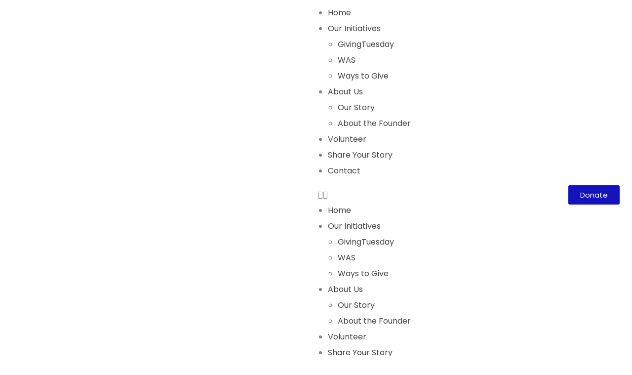

--- FILE ---
content_type: text/html; charset=UTF-8
request_url: https://wellaccess.org/gallery/
body_size: 30552
content:
<!DOCTYPE html>
<html dir="ltr" lang="en-US" prefix="og: https://ogp.me/ns#">
<head>
	<meta charset="UTF-8">
	<meta name="viewport" content="width=device-width, initial-scale=1.0, viewport-fit=cover" />		
		<!-- All in One SEO 4.9.3 - aioseo.com -->
	<meta name="robots" content="max-image-preview:large" />
	<link rel="canonical" href="https://wellaccess.org/gallery/" />
	<meta name="generator" content="All in One SEO (AIOSEO) 4.9.3" />
		<meta property="og:locale" content="en_US" />
		<meta property="og:site_name" content="WellAccess - Serving humanity" />
		<meta property="og:type" content="website" />
		<meta property="og:title" content="Gallery - WellAccess" />
		<meta property="og:url" content="https://wellaccess.org/gallery/" />
		<meta name="twitter:card" content="summary" />
		<meta name="twitter:title" content="Gallery - WellAccess" />
		<script type="application/ld+json" class="aioseo-schema">
			{"@context":"https:\/\/schema.org","@graph":[{"@type":"BreadcrumbList","@id":"https:\/\/wellaccess.org\/gallery\/#breadcrumblist","itemListElement":[{"@type":"ListItem","@id":"https:\/\/wellaccess.org#listItem","position":1,"name":"Home","item":"https:\/\/wellaccess.org","nextItem":{"@type":"ListItem","@id":"https:\/\/wellaccess.org\/gallery\/#listItem","name":"Archives for "}},{"@type":"ListItem","@id":"https:\/\/wellaccess.org\/gallery\/#listItem","position":2,"name":"Archives for ","previousItem":{"@type":"ListItem","@id":"https:\/\/wellaccess.org#listItem","name":"Home"}}]},{"@type":"CollectionPage","@id":"https:\/\/wellaccess.org\/gallery\/#collectionpage","url":"https:\/\/wellaccess.org\/gallery\/","name":"Gallery - WellAccess","inLanguage":"en-US","isPartOf":{"@id":"https:\/\/wellaccess.org\/#website"},"breadcrumb":{"@id":"https:\/\/wellaccess.org\/gallery\/#breadcrumblist"}},{"@type":"Organization","@id":"https:\/\/wellaccess.org\/#organization","name":"wellaccess.org","description":"Serving humanity","url":"https:\/\/wellaccess.org\/"},{"@type":"WebSite","@id":"https:\/\/wellaccess.org\/#website","url":"https:\/\/wellaccess.org\/","name":"WellAccess","description":"Serving humanity","inLanguage":"en-US","publisher":{"@id":"https:\/\/wellaccess.org\/#organization"}}]}
		</script>
		<!-- All in One SEO -->


	<!-- This site is optimized with the Yoast SEO plugin v19.13 - https://yoast.com/wordpress/plugins/seo/ -->
	<title>Gallery - WellAccess</title>
	<link rel="canonical" href="https://wellaccess.org/gallery/" />
	<meta property="og:locale" content="en_US" />
	<meta property="og:type" content="website" />
	<meta property="og:title" content="Gallery Archive - WellAccess" />
	<meta property="og:url" content="https://wellaccess.org/gallery/" />
	<meta property="og:site_name" content="WellAccess" />
	<meta name="twitter:card" content="summary_large_image" />
	<script type="application/ld+json" class="yoast-schema-graph">{"@context":"https://schema.org","@graph":[{"@type":"CollectionPage","@id":"https://wellaccess.org/gallery/","url":"https://wellaccess.org/gallery/","name":"Gallery Archive - WellAccess","isPartOf":{"@id":"https://wellaccess.org/#website"},"breadcrumb":{"@id":"https://wellaccess.org/gallery/#breadcrumb"},"inLanguage":"en-US"},{"@type":"BreadcrumbList","@id":"https://wellaccess.org/gallery/#breadcrumb","itemListElement":[{"@type":"ListItem","position":1,"name":"Home","item":"https://wellaccess.org/"},{"@type":"ListItem","position":2,"name":"Gallery"}]},{"@type":"WebSite","@id":"https://wellaccess.org/#website","url":"https://wellaccess.org/","name":"WellAccess","description":"Serving humanity","publisher":{"@id":"https://wellaccess.org/#organization"},"potentialAction":[{"@type":"SearchAction","target":{"@type":"EntryPoint","urlTemplate":"https://wellaccess.org/?s={search_term_string}"},"query-input":"required name=search_term_string"}],"inLanguage":"en-US"},{"@type":"Organization","@id":"https://wellaccess.org/#organization","name":"Wellaccess, Inc.","url":"https://wellaccess.org/","logo":{"@type":"ImageObject","inLanguage":"en-US","@id":"https://wellaccess.org/#/schema/logo/image/","url":"https://wellaccess.org/wp-content/uploads/2022/05/Temp-300x96-1.png","contentUrl":"https://wellaccess.org/wp-content/uploads/2022/05/Temp-300x96-1.png","width":300,"height":96,"caption":"Wellaccess, Inc."},"image":{"@id":"https://wellaccess.org/#/schema/logo/image/"},"sameAs":["https://www.instagram.com/wellaccessinc/","https://www.facebook.com/wellaccessinc"]}]}</script>
	<!-- / Yoast SEO plugin. -->


<link rel='dns-prefetch' href='//js.stripe.com' />
<link rel='dns-prefetch' href='//fonts.googleapis.com' />
<link rel="alternate" type="application/rss+xml" title="WellAccess &raquo; Feed" href="https://wellaccess.org/feed/" />
<link rel="alternate" type="application/rss+xml" title="WellAccess &raquo; Comments Feed" href="https://wellaccess.org/comments/feed/" />
<link rel="alternate" type="application/rss+xml" title="WellAccess &raquo; Gallery Feed" href="https://wellaccess.org/gallery/feed/" />
		<!-- This site uses the Google Analytics by MonsterInsights plugin v9.11.1 - Using Analytics tracking - https://www.monsterinsights.com/ -->
							<script src="//www.googletagmanager.com/gtag/js?id=G-S79FQP1596"  data-cfasync="false" data-wpfc-render="false" type="text/javascript" async></script>
			<script data-cfasync="false" data-wpfc-render="false" type="text/javascript">
				var mi_version = '9.11.1';
				var mi_track_user = true;
				var mi_no_track_reason = '';
								var MonsterInsightsDefaultLocations = {"page_location":"https:\/\/wellaccess.org\/gallery\/"};
								if ( typeof MonsterInsightsPrivacyGuardFilter === 'function' ) {
					var MonsterInsightsLocations = (typeof MonsterInsightsExcludeQuery === 'object') ? MonsterInsightsPrivacyGuardFilter( MonsterInsightsExcludeQuery ) : MonsterInsightsPrivacyGuardFilter( MonsterInsightsDefaultLocations );
				} else {
					var MonsterInsightsLocations = (typeof MonsterInsightsExcludeQuery === 'object') ? MonsterInsightsExcludeQuery : MonsterInsightsDefaultLocations;
				}

								var disableStrs = [
										'ga-disable-G-S79FQP1596',
									];

				/* Function to detect opted out users */
				function __gtagTrackerIsOptedOut() {
					for (var index = 0; index < disableStrs.length; index++) {
						if (document.cookie.indexOf(disableStrs[index] + '=true') > -1) {
							return true;
						}
					}

					return false;
				}

				/* Disable tracking if the opt-out cookie exists. */
				if (__gtagTrackerIsOptedOut()) {
					for (var index = 0; index < disableStrs.length; index++) {
						window[disableStrs[index]] = true;
					}
				}

				/* Opt-out function */
				function __gtagTrackerOptout() {
					for (var index = 0; index < disableStrs.length; index++) {
						document.cookie = disableStrs[index] + '=true; expires=Thu, 31 Dec 2099 23:59:59 UTC; path=/';
						window[disableStrs[index]] = true;
					}
				}

				if ('undefined' === typeof gaOptout) {
					function gaOptout() {
						__gtagTrackerOptout();
					}
				}
								window.dataLayer = window.dataLayer || [];

				window.MonsterInsightsDualTracker = {
					helpers: {},
					trackers: {},
				};
				if (mi_track_user) {
					function __gtagDataLayer() {
						dataLayer.push(arguments);
					}

					function __gtagTracker(type, name, parameters) {
						if (!parameters) {
							parameters = {};
						}

						if (parameters.send_to) {
							__gtagDataLayer.apply(null, arguments);
							return;
						}

						if (type === 'event') {
														parameters.send_to = monsterinsights_frontend.v4_id;
							var hookName = name;
							if (typeof parameters['event_category'] !== 'undefined') {
								hookName = parameters['event_category'] + ':' + name;
							}

							if (typeof MonsterInsightsDualTracker.trackers[hookName] !== 'undefined') {
								MonsterInsightsDualTracker.trackers[hookName](parameters);
							} else {
								__gtagDataLayer('event', name, parameters);
							}
							
						} else {
							__gtagDataLayer.apply(null, arguments);
						}
					}

					__gtagTracker('js', new Date());
					__gtagTracker('set', {
						'developer_id.dZGIzZG': true,
											});
					if ( MonsterInsightsLocations.page_location ) {
						__gtagTracker('set', MonsterInsightsLocations);
					}
										__gtagTracker('config', 'G-S79FQP1596', {"forceSSL":"true","link_attribution":"true"} );
										window.gtag = __gtagTracker;										(function () {
						/* https://developers.google.com/analytics/devguides/collection/analyticsjs/ */
						/* ga and __gaTracker compatibility shim. */
						var noopfn = function () {
							return null;
						};
						var newtracker = function () {
							return new Tracker();
						};
						var Tracker = function () {
							return null;
						};
						var p = Tracker.prototype;
						p.get = noopfn;
						p.set = noopfn;
						p.send = function () {
							var args = Array.prototype.slice.call(arguments);
							args.unshift('send');
							__gaTracker.apply(null, args);
						};
						var __gaTracker = function () {
							var len = arguments.length;
							if (len === 0) {
								return;
							}
							var f = arguments[len - 1];
							if (typeof f !== 'object' || f === null || typeof f.hitCallback !== 'function') {
								if ('send' === arguments[0]) {
									var hitConverted, hitObject = false, action;
									if ('event' === arguments[1]) {
										if ('undefined' !== typeof arguments[3]) {
											hitObject = {
												'eventAction': arguments[3],
												'eventCategory': arguments[2],
												'eventLabel': arguments[4],
												'value': arguments[5] ? arguments[5] : 1,
											}
										}
									}
									if ('pageview' === arguments[1]) {
										if ('undefined' !== typeof arguments[2]) {
											hitObject = {
												'eventAction': 'page_view',
												'page_path': arguments[2],
											}
										}
									}
									if (typeof arguments[2] === 'object') {
										hitObject = arguments[2];
									}
									if (typeof arguments[5] === 'object') {
										Object.assign(hitObject, arguments[5]);
									}
									if ('undefined' !== typeof arguments[1].hitType) {
										hitObject = arguments[1];
										if ('pageview' === hitObject.hitType) {
											hitObject.eventAction = 'page_view';
										}
									}
									if (hitObject) {
										action = 'timing' === arguments[1].hitType ? 'timing_complete' : hitObject.eventAction;
										hitConverted = mapArgs(hitObject);
										__gtagTracker('event', action, hitConverted);
									}
								}
								return;
							}

							function mapArgs(args) {
								var arg, hit = {};
								var gaMap = {
									'eventCategory': 'event_category',
									'eventAction': 'event_action',
									'eventLabel': 'event_label',
									'eventValue': 'event_value',
									'nonInteraction': 'non_interaction',
									'timingCategory': 'event_category',
									'timingVar': 'name',
									'timingValue': 'value',
									'timingLabel': 'event_label',
									'page': 'page_path',
									'location': 'page_location',
									'title': 'page_title',
									'referrer' : 'page_referrer',
								};
								for (arg in args) {
																		if (!(!args.hasOwnProperty(arg) || !gaMap.hasOwnProperty(arg))) {
										hit[gaMap[arg]] = args[arg];
									} else {
										hit[arg] = args[arg];
									}
								}
								return hit;
							}

							try {
								f.hitCallback();
							} catch (ex) {
							}
						};
						__gaTracker.create = newtracker;
						__gaTracker.getByName = newtracker;
						__gaTracker.getAll = function () {
							return [];
						};
						__gaTracker.remove = noopfn;
						__gaTracker.loaded = true;
						window['__gaTracker'] = __gaTracker;
					})();
									} else {
										console.log("");
					(function () {
						function __gtagTracker() {
							return null;
						}

						window['__gtagTracker'] = __gtagTracker;
						window['gtag'] = __gtagTracker;
					})();
									}
			</script>
							<!-- / Google Analytics by MonsterInsights -->
		<script type="text/javascript">
/* <![CDATA[ */
window._wpemojiSettings = {"baseUrl":"https:\/\/s.w.org\/images\/core\/emoji\/15.0.3\/72x72\/","ext":".png","svgUrl":"https:\/\/s.w.org\/images\/core\/emoji\/15.0.3\/svg\/","svgExt":".svg","source":{"concatemoji":"https:\/\/wellaccess.org\/wp-includes\/js\/wp-emoji-release.min.js?ver=6.6.2"}};
/*! This file is auto-generated */
!function(i,n){var o,s,e;function c(e){try{var t={supportTests:e,timestamp:(new Date).valueOf()};sessionStorage.setItem(o,JSON.stringify(t))}catch(e){}}function p(e,t,n){e.clearRect(0,0,e.canvas.width,e.canvas.height),e.fillText(t,0,0);var t=new Uint32Array(e.getImageData(0,0,e.canvas.width,e.canvas.height).data),r=(e.clearRect(0,0,e.canvas.width,e.canvas.height),e.fillText(n,0,0),new Uint32Array(e.getImageData(0,0,e.canvas.width,e.canvas.height).data));return t.every(function(e,t){return e===r[t]})}function u(e,t,n){switch(t){case"flag":return n(e,"\ud83c\udff3\ufe0f\u200d\u26a7\ufe0f","\ud83c\udff3\ufe0f\u200b\u26a7\ufe0f")?!1:!n(e,"\ud83c\uddfa\ud83c\uddf3","\ud83c\uddfa\u200b\ud83c\uddf3")&&!n(e,"\ud83c\udff4\udb40\udc67\udb40\udc62\udb40\udc65\udb40\udc6e\udb40\udc67\udb40\udc7f","\ud83c\udff4\u200b\udb40\udc67\u200b\udb40\udc62\u200b\udb40\udc65\u200b\udb40\udc6e\u200b\udb40\udc67\u200b\udb40\udc7f");case"emoji":return!n(e,"\ud83d\udc26\u200d\u2b1b","\ud83d\udc26\u200b\u2b1b")}return!1}function f(e,t,n){var r="undefined"!=typeof WorkerGlobalScope&&self instanceof WorkerGlobalScope?new OffscreenCanvas(300,150):i.createElement("canvas"),a=r.getContext("2d",{willReadFrequently:!0}),o=(a.textBaseline="top",a.font="600 32px Arial",{});return e.forEach(function(e){o[e]=t(a,e,n)}),o}function t(e){var t=i.createElement("script");t.src=e,t.defer=!0,i.head.appendChild(t)}"undefined"!=typeof Promise&&(o="wpEmojiSettingsSupports",s=["flag","emoji"],n.supports={everything:!0,everythingExceptFlag:!0},e=new Promise(function(e){i.addEventListener("DOMContentLoaded",e,{once:!0})}),new Promise(function(t){var n=function(){try{var e=JSON.parse(sessionStorage.getItem(o));if("object"==typeof e&&"number"==typeof e.timestamp&&(new Date).valueOf()<e.timestamp+604800&&"object"==typeof e.supportTests)return e.supportTests}catch(e){}return null}();if(!n){if("undefined"!=typeof Worker&&"undefined"!=typeof OffscreenCanvas&&"undefined"!=typeof URL&&URL.createObjectURL&&"undefined"!=typeof Blob)try{var e="postMessage("+f.toString()+"("+[JSON.stringify(s),u.toString(),p.toString()].join(",")+"));",r=new Blob([e],{type:"text/javascript"}),a=new Worker(URL.createObjectURL(r),{name:"wpTestEmojiSupports"});return void(a.onmessage=function(e){c(n=e.data),a.terminate(),t(n)})}catch(e){}c(n=f(s,u,p))}t(n)}).then(function(e){for(var t in e)n.supports[t]=e[t],n.supports.everything=n.supports.everything&&n.supports[t],"flag"!==t&&(n.supports.everythingExceptFlag=n.supports.everythingExceptFlag&&n.supports[t]);n.supports.everythingExceptFlag=n.supports.everythingExceptFlag&&!n.supports.flag,n.DOMReady=!1,n.readyCallback=function(){n.DOMReady=!0}}).then(function(){return e}).then(function(){var e;n.supports.everything||(n.readyCallback(),(e=n.source||{}).concatemoji?t(e.concatemoji):e.wpemoji&&e.twemoji&&(t(e.twemoji),t(e.wpemoji)))}))}((window,document),window._wpemojiSettings);
/* ]]> */
</script>

<style id='wp-emoji-styles-inline-css' type='text/css'>

	img.wp-smiley, img.emoji {
		display: inline !important;
		border: none !important;
		box-shadow: none !important;
		height: 1em !important;
		width: 1em !important;
		margin: 0 0.07em !important;
		vertical-align: -0.1em !important;
		background: none !important;
		padding: 0 !important;
	}
</style>
<link rel='stylesheet' id='wp-block-library-css' href='https://wellaccess.org/wp-includes/css/dist/block-library/style.min.css?ver=6.6.2' type='text/css' media='all' />
<style id='wp-block-library-theme-inline-css' type='text/css'>
.wp-block-audio :where(figcaption){color:#555;font-size:13px;text-align:center}.is-dark-theme .wp-block-audio :where(figcaption){color:#ffffffa6}.wp-block-audio{margin:0 0 1em}.wp-block-code{border:1px solid #ccc;border-radius:4px;font-family:Menlo,Consolas,monaco,monospace;padding:.8em 1em}.wp-block-embed :where(figcaption){color:#555;font-size:13px;text-align:center}.is-dark-theme .wp-block-embed :where(figcaption){color:#ffffffa6}.wp-block-embed{margin:0 0 1em}.blocks-gallery-caption{color:#555;font-size:13px;text-align:center}.is-dark-theme .blocks-gallery-caption{color:#ffffffa6}:root :where(.wp-block-image figcaption){color:#555;font-size:13px;text-align:center}.is-dark-theme :root :where(.wp-block-image figcaption){color:#ffffffa6}.wp-block-image{margin:0 0 1em}.wp-block-pullquote{border-bottom:4px solid;border-top:4px solid;color:currentColor;margin-bottom:1.75em}.wp-block-pullquote cite,.wp-block-pullquote footer,.wp-block-pullquote__citation{color:currentColor;font-size:.8125em;font-style:normal;text-transform:uppercase}.wp-block-quote{border-left:.25em solid;margin:0 0 1.75em;padding-left:1em}.wp-block-quote cite,.wp-block-quote footer{color:currentColor;font-size:.8125em;font-style:normal;position:relative}.wp-block-quote.has-text-align-right{border-left:none;border-right:.25em solid;padding-left:0;padding-right:1em}.wp-block-quote.has-text-align-center{border:none;padding-left:0}.wp-block-quote.is-large,.wp-block-quote.is-style-large,.wp-block-quote.is-style-plain{border:none}.wp-block-search .wp-block-search__label{font-weight:700}.wp-block-search__button{border:1px solid #ccc;padding:.375em .625em}:where(.wp-block-group.has-background){padding:1.25em 2.375em}.wp-block-separator.has-css-opacity{opacity:.4}.wp-block-separator{border:none;border-bottom:2px solid;margin-left:auto;margin-right:auto}.wp-block-separator.has-alpha-channel-opacity{opacity:1}.wp-block-separator:not(.is-style-wide):not(.is-style-dots){width:100px}.wp-block-separator.has-background:not(.is-style-dots){border-bottom:none;height:1px}.wp-block-separator.has-background:not(.is-style-wide):not(.is-style-dots){height:2px}.wp-block-table{margin:0 0 1em}.wp-block-table td,.wp-block-table th{word-break:normal}.wp-block-table :where(figcaption){color:#555;font-size:13px;text-align:center}.is-dark-theme .wp-block-table :where(figcaption){color:#ffffffa6}.wp-block-video :where(figcaption){color:#555;font-size:13px;text-align:center}.is-dark-theme .wp-block-video :where(figcaption){color:#ffffffa6}.wp-block-video{margin:0 0 1em}:root :where(.wp-block-template-part.has-background){margin-bottom:0;margin-top:0;padding:1.25em 2.375em}
</style>
<link rel='stylesheet' id='activecampaign-form-block-css' href='https://wellaccess.org/wp-content/plugins/activecampaign-subscription-forms/activecampaign-form-block/build/style-index.css?ver=1665548518' type='text/css' media='all' />
<link rel='stylesheet' id='aioseo/css/src/vue/standalone/blocks/table-of-contents/global.scss-css' href='https://wellaccess.org/wp-content/plugins/all-in-one-seo-pack/dist/Lite/assets/css/table-of-contents/global.e90f6d47.css?ver=4.9.3' type='text/css' media='all' />
<link rel='stylesheet' id='wc-blocks-vendors-style-css' href='https://wellaccess.org/wp-content/plugins/woocommerce/packages/woocommerce-blocks/build/wc-blocks-vendors-style.css?ver=7.8.3' type='text/css' media='all' />
<link rel='stylesheet' id='wc-blocks-style-css' href='https://wellaccess.org/wp-content/plugins/woocommerce/packages/woocommerce-blocks/build/wc-blocks-style.css?ver=7.8.3' type='text/css' media='all' />
<style id='classic-theme-styles-inline-css' type='text/css'>
/*! This file is auto-generated */
.wp-block-button__link{color:#fff;background-color:#32373c;border-radius:9999px;box-shadow:none;text-decoration:none;padding:calc(.667em + 2px) calc(1.333em + 2px);font-size:1.125em}.wp-block-file__button{background:#32373c;color:#fff;text-decoration:none}
</style>
<style id='global-styles-inline-css' type='text/css'>
:root{--wp--preset--aspect-ratio--square: 1;--wp--preset--aspect-ratio--4-3: 4/3;--wp--preset--aspect-ratio--3-4: 3/4;--wp--preset--aspect-ratio--3-2: 3/2;--wp--preset--aspect-ratio--2-3: 2/3;--wp--preset--aspect-ratio--16-9: 16/9;--wp--preset--aspect-ratio--9-16: 9/16;--wp--preset--color--black: #000000;--wp--preset--color--cyan-bluish-gray: #abb8c3;--wp--preset--color--white: #ffffff;--wp--preset--color--pale-pink: #f78da7;--wp--preset--color--vivid-red: #cf2e2e;--wp--preset--color--luminous-vivid-orange: #ff6900;--wp--preset--color--luminous-vivid-amber: #fcb900;--wp--preset--color--light-green-cyan: #7bdcb5;--wp--preset--color--vivid-green-cyan: #00d084;--wp--preset--color--pale-cyan-blue: #8ed1fc;--wp--preset--color--vivid-cyan-blue: #0693e3;--wp--preset--color--vivid-purple: #9b51e0;--wp--preset--gradient--vivid-cyan-blue-to-vivid-purple: linear-gradient(135deg,rgba(6,147,227,1) 0%,rgb(155,81,224) 100%);--wp--preset--gradient--light-green-cyan-to-vivid-green-cyan: linear-gradient(135deg,rgb(122,220,180) 0%,rgb(0,208,130) 100%);--wp--preset--gradient--luminous-vivid-amber-to-luminous-vivid-orange: linear-gradient(135deg,rgba(252,185,0,1) 0%,rgba(255,105,0,1) 100%);--wp--preset--gradient--luminous-vivid-orange-to-vivid-red: linear-gradient(135deg,rgba(255,105,0,1) 0%,rgb(207,46,46) 100%);--wp--preset--gradient--very-light-gray-to-cyan-bluish-gray: linear-gradient(135deg,rgb(238,238,238) 0%,rgb(169,184,195) 100%);--wp--preset--gradient--cool-to-warm-spectrum: linear-gradient(135deg,rgb(74,234,220) 0%,rgb(151,120,209) 20%,rgb(207,42,186) 40%,rgb(238,44,130) 60%,rgb(251,105,98) 80%,rgb(254,248,76) 100%);--wp--preset--gradient--blush-light-purple: linear-gradient(135deg,rgb(255,206,236) 0%,rgb(152,150,240) 100%);--wp--preset--gradient--blush-bordeaux: linear-gradient(135deg,rgb(254,205,165) 0%,rgb(254,45,45) 50%,rgb(107,0,62) 100%);--wp--preset--gradient--luminous-dusk: linear-gradient(135deg,rgb(255,203,112) 0%,rgb(199,81,192) 50%,rgb(65,88,208) 100%);--wp--preset--gradient--pale-ocean: linear-gradient(135deg,rgb(255,245,203) 0%,rgb(182,227,212) 50%,rgb(51,167,181) 100%);--wp--preset--gradient--electric-grass: linear-gradient(135deg,rgb(202,248,128) 0%,rgb(113,206,126) 100%);--wp--preset--gradient--midnight: linear-gradient(135deg,rgb(2,3,129) 0%,rgb(40,116,252) 100%);--wp--preset--font-size--small: 13px;--wp--preset--font-size--medium: 20px;--wp--preset--font-size--large: 36px;--wp--preset--font-size--x-large: 42px;--wp--preset--spacing--20: 0.44rem;--wp--preset--spacing--30: 0.67rem;--wp--preset--spacing--40: 1rem;--wp--preset--spacing--50: 1.5rem;--wp--preset--spacing--60: 2.25rem;--wp--preset--spacing--70: 3.38rem;--wp--preset--spacing--80: 5.06rem;--wp--preset--shadow--natural: 6px 6px 9px rgba(0, 0, 0, 0.2);--wp--preset--shadow--deep: 12px 12px 50px rgba(0, 0, 0, 0.4);--wp--preset--shadow--sharp: 6px 6px 0px rgba(0, 0, 0, 0.2);--wp--preset--shadow--outlined: 6px 6px 0px -3px rgba(255, 255, 255, 1), 6px 6px rgba(0, 0, 0, 1);--wp--preset--shadow--crisp: 6px 6px 0px rgba(0, 0, 0, 1);}:where(.is-layout-flex){gap: 0.5em;}:where(.is-layout-grid){gap: 0.5em;}body .is-layout-flex{display: flex;}.is-layout-flex{flex-wrap: wrap;align-items: center;}.is-layout-flex > :is(*, div){margin: 0;}body .is-layout-grid{display: grid;}.is-layout-grid > :is(*, div){margin: 0;}:where(.wp-block-columns.is-layout-flex){gap: 2em;}:where(.wp-block-columns.is-layout-grid){gap: 2em;}:where(.wp-block-post-template.is-layout-flex){gap: 1.25em;}:where(.wp-block-post-template.is-layout-grid){gap: 1.25em;}.has-black-color{color: var(--wp--preset--color--black) !important;}.has-cyan-bluish-gray-color{color: var(--wp--preset--color--cyan-bluish-gray) !important;}.has-white-color{color: var(--wp--preset--color--white) !important;}.has-pale-pink-color{color: var(--wp--preset--color--pale-pink) !important;}.has-vivid-red-color{color: var(--wp--preset--color--vivid-red) !important;}.has-luminous-vivid-orange-color{color: var(--wp--preset--color--luminous-vivid-orange) !important;}.has-luminous-vivid-amber-color{color: var(--wp--preset--color--luminous-vivid-amber) !important;}.has-light-green-cyan-color{color: var(--wp--preset--color--light-green-cyan) !important;}.has-vivid-green-cyan-color{color: var(--wp--preset--color--vivid-green-cyan) !important;}.has-pale-cyan-blue-color{color: var(--wp--preset--color--pale-cyan-blue) !important;}.has-vivid-cyan-blue-color{color: var(--wp--preset--color--vivid-cyan-blue) !important;}.has-vivid-purple-color{color: var(--wp--preset--color--vivid-purple) !important;}.has-black-background-color{background-color: var(--wp--preset--color--black) !important;}.has-cyan-bluish-gray-background-color{background-color: var(--wp--preset--color--cyan-bluish-gray) !important;}.has-white-background-color{background-color: var(--wp--preset--color--white) !important;}.has-pale-pink-background-color{background-color: var(--wp--preset--color--pale-pink) !important;}.has-vivid-red-background-color{background-color: var(--wp--preset--color--vivid-red) !important;}.has-luminous-vivid-orange-background-color{background-color: var(--wp--preset--color--luminous-vivid-orange) !important;}.has-luminous-vivid-amber-background-color{background-color: var(--wp--preset--color--luminous-vivid-amber) !important;}.has-light-green-cyan-background-color{background-color: var(--wp--preset--color--light-green-cyan) !important;}.has-vivid-green-cyan-background-color{background-color: var(--wp--preset--color--vivid-green-cyan) !important;}.has-pale-cyan-blue-background-color{background-color: var(--wp--preset--color--pale-cyan-blue) !important;}.has-vivid-cyan-blue-background-color{background-color: var(--wp--preset--color--vivid-cyan-blue) !important;}.has-vivid-purple-background-color{background-color: var(--wp--preset--color--vivid-purple) !important;}.has-black-border-color{border-color: var(--wp--preset--color--black) !important;}.has-cyan-bluish-gray-border-color{border-color: var(--wp--preset--color--cyan-bluish-gray) !important;}.has-white-border-color{border-color: var(--wp--preset--color--white) !important;}.has-pale-pink-border-color{border-color: var(--wp--preset--color--pale-pink) !important;}.has-vivid-red-border-color{border-color: var(--wp--preset--color--vivid-red) !important;}.has-luminous-vivid-orange-border-color{border-color: var(--wp--preset--color--luminous-vivid-orange) !important;}.has-luminous-vivid-amber-border-color{border-color: var(--wp--preset--color--luminous-vivid-amber) !important;}.has-light-green-cyan-border-color{border-color: var(--wp--preset--color--light-green-cyan) !important;}.has-vivid-green-cyan-border-color{border-color: var(--wp--preset--color--vivid-green-cyan) !important;}.has-pale-cyan-blue-border-color{border-color: var(--wp--preset--color--pale-cyan-blue) !important;}.has-vivid-cyan-blue-border-color{border-color: var(--wp--preset--color--vivid-cyan-blue) !important;}.has-vivid-purple-border-color{border-color: var(--wp--preset--color--vivid-purple) !important;}.has-vivid-cyan-blue-to-vivid-purple-gradient-background{background: var(--wp--preset--gradient--vivid-cyan-blue-to-vivid-purple) !important;}.has-light-green-cyan-to-vivid-green-cyan-gradient-background{background: var(--wp--preset--gradient--light-green-cyan-to-vivid-green-cyan) !important;}.has-luminous-vivid-amber-to-luminous-vivid-orange-gradient-background{background: var(--wp--preset--gradient--luminous-vivid-amber-to-luminous-vivid-orange) !important;}.has-luminous-vivid-orange-to-vivid-red-gradient-background{background: var(--wp--preset--gradient--luminous-vivid-orange-to-vivid-red) !important;}.has-very-light-gray-to-cyan-bluish-gray-gradient-background{background: var(--wp--preset--gradient--very-light-gray-to-cyan-bluish-gray) !important;}.has-cool-to-warm-spectrum-gradient-background{background: var(--wp--preset--gradient--cool-to-warm-spectrum) !important;}.has-blush-light-purple-gradient-background{background: var(--wp--preset--gradient--blush-light-purple) !important;}.has-blush-bordeaux-gradient-background{background: var(--wp--preset--gradient--blush-bordeaux) !important;}.has-luminous-dusk-gradient-background{background: var(--wp--preset--gradient--luminous-dusk) !important;}.has-pale-ocean-gradient-background{background: var(--wp--preset--gradient--pale-ocean) !important;}.has-electric-grass-gradient-background{background: var(--wp--preset--gradient--electric-grass) !important;}.has-midnight-gradient-background{background: var(--wp--preset--gradient--midnight) !important;}.has-small-font-size{font-size: var(--wp--preset--font-size--small) !important;}.has-medium-font-size{font-size: var(--wp--preset--font-size--medium) !important;}.has-large-font-size{font-size: var(--wp--preset--font-size--large) !important;}.has-x-large-font-size{font-size: var(--wp--preset--font-size--x-large) !important;}
:where(.wp-block-post-template.is-layout-flex){gap: 1.25em;}:where(.wp-block-post-template.is-layout-grid){gap: 1.25em;}
:where(.wp-block-columns.is-layout-flex){gap: 2em;}:where(.wp-block-columns.is-layout-grid){gap: 2em;}
:root :where(.wp-block-pullquote){font-size: 1.5em;line-height: 1.6;}
</style>
<link rel='stylesheet' id='qtip2-css' href='https://wellaccess.org/wp-content/plugins/magic-tooltips-for-contact-form-7/assets/css/jquery.qtip.min.css?ver=6.6.2' type='text/css' media='all' />
<link rel='stylesheet' id='mtfcf7-css' href='https://wellaccess.org/wp-content/plugins/magic-tooltips-for-contact-form-7/assets/css/custom.css?ver=6.6.2' type='text/css' media='all' />
<link rel='stylesheet' id='fontawesome-css' href='https://wellaccess.org/wp-content/plugins/magic-tooltips-for-contact-form-7/assets/css/font-awesome.min.css?ver=4.7' type='text/css' media='all' />
<link rel='stylesheet' id='contact-form-7-css' href='https://wellaccess.org/wp-content/plugins/contact-form-7/includes/css/styles.css?ver=5.7.2' type='text/css' media='all' />
<link rel='stylesheet' id='formcraft-common-css' href='https://wellaccess.org/wp-content/plugins/formcraft3/dist/formcraft-common.css?ver=3.9.3' type='text/css' media='all' />
<link rel='stylesheet' id='formcraft-form-css' href='https://wellaccess.org/wp-content/plugins/formcraft3/dist/form.css?ver=3.9.3' type='text/css' media='all' />
<style id='woocommerce-inline-inline-css' type='text/css'>
.woocommerce form .form-row .required { visibility: visible; }
</style>
<link rel='stylesheet' id='give-styles-css' href='https://wellaccess.org/wp-content/plugins/give/assets/dist/css/give.css?ver=2.23.2' type='text/css' media='all' />
<link rel='stylesheet' id='give-donation-summary-style-frontend-css' href='https://wellaccess.org/wp-content/plugins/give/assets/dist/css/give-donation-summary.css?ver=2.23.2' type='text/css' media='all' />
<link rel='stylesheet' id='give_recurring_css-css' href='https://wellaccess.org/wp-content/plugins/give-recurring/assets/css/give-recurring.min.css?ver=2.1.1' type='text/css' media='all' />
<link rel='stylesheet' id='jet-elements-css' href='https://wellaccess.org/wp-content/plugins/jet-elements/assets/css/jet-elements.css?ver=2.6.7' type='text/css' media='all' />
<link rel='stylesheet' id='jet-elements-skin-css' href='https://wellaccess.org/wp-content/plugins/jet-elements/assets/css/jet-elements-skin.css?ver=2.6.7' type='text/css' media='all' />
<link rel='stylesheet' id='elementor-icons-css' href='https://wellaccess.org/wp-content/plugins/elementor/assets/lib/eicons/css/elementor-icons.min.css?ver=5.16.0' type='text/css' media='all' />
<link rel='stylesheet' id='elementor-frontend-css' href='https://wellaccess.org/wp-content/plugins/elementor/assets/css/frontend-lite.min.css?ver=3.9.2' type='text/css' media='all' />
<link rel='stylesheet' id='elementor-post-11-css' href='https://wellaccess.org/wp-content/uploads/elementor/css/post-11.css?ver=1728963863' type='text/css' media='all' />
<link rel='stylesheet' id='gva-element-base-css' href='https://wellaccess.org/wp-content/plugins/gavias-oxpitan-themer/elementor/assets/css/base.css?ver=6.6.2' type='text/css' media='all' />
<link rel='stylesheet' id='powerpack-frontend-css' href='https://wellaccess.org/wp-content/plugins/powerpack-lite-for-elementor/assets/css/min/frontend.min.css?ver=2.7.1' type='text/css' media='all' />
<link rel='stylesheet' id='wpforms-full-css' href='https://wellaccess.org/wp-content/plugins/wpforms-lite/assets/css/wpforms-full.min.css?ver=1.7.9' type='text/css' media='all' />
<link rel='stylesheet' id='elementor-pro-css' href='https://wellaccess.org/wp-content/plugins/elementor-pro/assets/css/frontend-lite.min.css?ver=3.7.2' type='text/css' media='all' />
<link rel='stylesheet' id='elementor-post-6331-css' href='https://wellaccess.org/wp-content/uploads/elementor/css/post-6331.css?ver=1728963863' type='text/css' media='all' />
<link rel='stylesheet' id='elementor-post-5420-css' href='https://wellaccess.org/wp-content/uploads/elementor/css/post-5420.css?ver=1728963863' type='text/css' media='all' />
<link rel='stylesheet' id='elementor-post-5509-css' href='https://wellaccess.org/wp-content/uploads/elementor/css/post-5509.css?ver=1728963863' type='text/css' media='all' />
<link rel='stylesheet' id='oxpitan-fonts-css' href='https://fonts.googleapis.com/css?family=Playfair+Display:400,700,900%7CPoppins:400,500,600,700&#038;subset' type='text/css' media='all' />
<link rel='stylesheet' id='lightgallery-css' href='https://wellaccess.org/wp-content/themes/oxpitan/js/lightgallery/css/lightgallery.min.css?ver=6.6.2' type='text/css' media='all' />
<link rel='stylesheet' id='owl-carousel-css' href='https://wellaccess.org/wp-content/themes/oxpitan/js/owl-carousel/assets/owl.carousel.css?ver=6.6.2' type='text/css' media='all' />
<link rel='stylesheet' id='magnific-css' href='https://wellaccess.org/wp-content/themes/oxpitan/js/magnific/magnific-popup.css?ver=6.6.2' type='text/css' media='all' />
<link rel='stylesheet' id='oxpitan-icons-css' href='https://wellaccess.org/wp-content/themes/oxpitan/css/icon-custom.css?ver=6.6.2' type='text/css' media='all' />
<link rel='stylesheet' id='oxpitan-style-css' href='https://wellaccess.org/wp-content/themes/oxpitan/style.css?ver=6.6.2' type='text/css' media='all' />
<link rel='stylesheet' id='bootstrap-css' href='https://wellaccess.org/wp-content/themes/oxpitan/css/skins/blue/bootstrap.css?ver=1.1.8' type='text/css' media='all' />
<link rel='stylesheet' id='oxpitan-woocoomerce-css' href='https://wellaccess.org/wp-content/themes/oxpitan/css/skins/blue/woocommerce.css?ver=1.1.8' type='text/css' media='all' />
<link rel='stylesheet' id='oxpitan-template-css' href='https://wellaccess.org/wp-content/themes/oxpitan/css/skins/blue/template.css?ver=1.1.8' type='text/css' media='all' />
<link rel='stylesheet' id='eael-general-css' href='https://wellaccess.org/wp-content/plugins/essential-addons-for-elementor-lite/assets/front-end/css/view/general.min.css?ver=5.5.5' type='text/css' media='all' />
<link rel='stylesheet' id='oxpitan-custom-style-css' href='https://wellaccess.org/wp-content/themes/oxpitan/css/custom_script.css?ver=6.6.2' type='text/css' media='all' />
<style id='oxpitan-custom-style-inline-css' type='text/css'>
.header-v1 .header-bottom .header-bottom-inner .logo, .header-v2 .header-bottom .header-bottom-inner .logo{width: 160px;}.header-v1 .header-bottom .header-bottom-inner, .header-v2 .header-bottom .header-bottom-inner{padding-left: 170px;} 
</style>
<link rel='stylesheet' id='oxpitan-scheme-color-css' href='https://wellaccess.org/wp-content/themes/oxpitan/css/custom_script.css?ver=6.6.2' type='text/css' media='all' />
<style id='oxpitan-scheme-color-inline-css' type='text/css'>
.turquoise.give-block .campaign-action .btn-give-theme{background:#00BDC0;}.turquoise.give-block .campaign-action .btn-give-theme::before{background:#00BDC0;}.turquoise.give-block .give__progress-bar{background-color:#00BDC0;}.turquoise.give-block .give__progress .give__progress-bar .percentage{background:#00BDC0;}.turquoise.give-block .give__progress .give__progress-bar .percentage::after{border-top-color:#00BDC0;}.turquoise.give-block .form-content .form-content-inner .campaign-content-inner .title a:hover{color:#00BDC0;}.team-v2 .turquoise.bg-overlay{background:#00BDC0;}.turquoise.event-block .event-image .event-date, .turquoise.event-block .event-image .event-date:before{background:#00BDC0;}.turquoise.event-block .event-content .event-meta{color:#00BDC0;}.turquoise.event-block .event-content .event-info .title a:hover{color:#00BDC0;}.turquoise.gallery-post .background-overlay{background:#00BDC0;}.tomato.give-block .campaign-action .btn-give-theme{background:#F86048;}.tomato.give-block .campaign-action .btn-give-theme::before{background:#F86048;}.tomato.give-block .give__progress-bar{background-color:#F86048;}.tomato.give-block .give__progress .give__progress-bar .percentage{background:#F86048;}.tomato.give-block .give__progress .give__progress-bar .percentage::after{border-top-color:#F86048;}.tomato.give-block .form-content .form-content-inner .campaign-content-inner .title a:hover{color:#F86048;}.team-v2 .tomato.bg-overlay{background:#F86048;}.tomato.event-block .event-image .event-date, .tomato.event-block .event-image .event-date:before{background:#F86048;}.tomato.event-block .event-content .event-meta{color:#F86048;}.tomato.event-block .event-content .event-info .title a:hover{color:#F86048;}.tomato.gallery-post .background-overlay{background:#F86048;}.goldenrod.give-block .campaign-action .btn-give-theme{background:#FFA940;}.goldenrod.give-block .campaign-action .btn-give-theme::before{background:#FFA940;}.goldenrod.give-block .give__progress-bar{background-color:#FFA940;}.goldenrod.give-block .give__progress .give__progress-bar .percentage{background:#FFA940;}.goldenrod.give-block .give__progress .give__progress-bar .percentage::after{border-top-color:#FFA940;}.goldenrod.give-block .form-content .form-content-inner .campaign-content-inner .title a:hover{color:#FFA940;}.team-v2 .goldenrod.bg-overlay{background:#FFA940;}.goldenrod.event-block .event-image .event-date, .goldenrod.event-block .event-image .event-date:before{background:#FFA940;}.goldenrod.event-block .event-content .event-meta{color:#FFA940;}.goldenrod.event-block .event-content .event-info .title a:hover{color:#FFA940;}.goldenrod.gallery-post .background-overlay{background:#FFA940;}.violet.give-block .campaign-action .btn-give-theme{background:#9238A4;}.violet.give-block .campaign-action .btn-give-theme::before{background:#9238A4;}.violet.give-block .give__progress-bar{background-color:#9238A4;}.violet.give-block .give__progress .give__progress-bar .percentage{background:#9238A4;}.violet.give-block .give__progress .give__progress-bar .percentage::after{border-top-color:#9238A4;}.violet.give-block .form-content .form-content-inner .campaign-content-inner .title a:hover{color:#9238A4;}.team-v2 .violet.bg-overlay{background:#9238A4;}.violet.event-block .event-image .event-date, .violet.event-block .event-image .event-date:before{background:#9238A4;}.violet.event-block .event-content .event-meta{color:#9238A4;}.violet.event-block .event-content .event-info .title a:hover{color:#9238A4;}.violet.gallery-post .background-overlay{background:#9238A4;}.brown.give-block .campaign-action .btn-give-theme{background:#DE9967;}.brown.give-block .campaign-action .btn-give-theme::before{background:#DE9967;}.brown.give-block .give__progress-bar{background-color:#DE9967;}.brown.give-block .give__progress .give__progress-bar .percentage{background:#DE9967;}.brown.give-block .give__progress .give__progress-bar .percentage::after{border-top-color:#DE9967;}.brown.give-block .form-content .form-content-inner .campaign-content-inner .title a:hover{color:#DE9967;}.team-v2 .brown.bg-overlay{background:#DE9967;}.brown.event-block .event-image .event-date, .brown.event-block .event-image .event-date:before{background:#DE9967;}.brown.event-block .event-content .event-meta{color:#DE9967;}.brown.event-block .event-content .event-info .title a:hover{color:#DE9967;}.brown.gallery-post .background-overlay{background:#DE9967;}.pink.give-block .campaign-action .btn-give-theme{background:#F2752E;}.pink.give-block .campaign-action .btn-give-theme::before{background:#F2752E;}.pink.give-block .give__progress-bar{background-color:#F2752E;}.pink.give-block .give__progress .give__progress-bar .percentage{background:#F2752E;}.pink.give-block .give__progress .give__progress-bar .percentage::after{border-top-color:#F2752E;}.pink.give-block .form-content .form-content-inner .campaign-content-inner .title a:hover{color:#F2752E;}.team-v2 .pink.bg-overlay{background:#F2752E;}.pink.event-block .event-image .event-date, .pink.event-block .event-image .event-date:before{background:#F2752E;}.pink.event-block .event-content .event-meta{color:#F2752E;}.pink.event-block .event-content .event-info .title a:hover{color:#F2752E;}.pink.gallery-post .background-overlay{background:#F2752E;}.green.give-block .campaign-action .btn-give-theme{background:#30374E;}.green.give-block .campaign-action .btn-give-theme::before{background:#30374E;}.green.give-block .give__progress-bar{background-color:#30374E;}.green.give-block .give__progress .give__progress-bar .percentage{background:#30374E;}.green.give-block .give__progress .give__progress-bar .percentage::after{border-top-color:#30374E;}.green.give-block .form-content .form-content-inner .campaign-content-inner .title a:hover{color:#30374E;}.team-v2 .green.bg-overlay{background:#30374E;}.green.event-block .event-image .event-date, .green.event-block .event-image .event-date:before{background:#30374E;}.green.event-block .event-content .event-meta{color:#30374E;}.green.event-block .event-content .event-info .title a:hover{color:#30374E;}.green.gallery-post .background-overlay{background:#30374E;}.purple.give-block .campaign-action .btn-give-theme{background:#D3391C;}.purple.give-block .campaign-action .btn-give-theme::before{background:#D3391C;}.purple.give-block .give__progress-bar{background-color:#D3391C;}.purple.give-block .give__progress .give__progress-bar .percentage{background:#D3391C;}.purple.give-block .give__progress .give__progress-bar .percentage::after{border-top-color:#D3391C;}.purple.give-block .form-content .form-content-inner .campaign-content-inner .title a:hover{color:#D3391C;}.team-v2 .purple.bg-overlay{background:#D3391C;}.purple.event-block .event-image .event-date, .purple.event-block .event-image .event-date:before{background:#D3391C;}.purple.event-block .event-content .event-meta{color:#D3391C;}.purple.event-block .event-content .event-info .title a:hover{color:#D3391C;}.purple.gallery-post .background-overlay{background:#D3391C;}
</style>
<link rel='stylesheet' id='oxpitan-custom-style-color-css' href='https://wellaccess.org/wp-content/themes/oxpitan/css/custom_script.css?ver=6.6.2' type='text/css' media='all' />
<style id='oxpitan-custom-style-color-inline-css' type='text/css'>
a:hover { color: #1314A8;}.page-links > a, .page-links > span:not(.page-links-title) { background: #1314A8;} ul.feature-list > li:after { color: #1314A8;}.pager .paginations a { background: #1314A8;}.pager .paginations a:before { background: #1314A8;}.bg-theme { background: #1314A8 !important;}.text-theme { color: #1314A8 !important;}.btn-theme, .btn-theme-second, .btn, .btn-white, .btn-black, .btn-give-theme, button.give-btn { background: #1314A8;}.btn-theme:before, .btn-theme-second:before, .btn:before, .btn-white:before, .btn-black:before, .btn-give-theme:before, button.give-btn:before { background: #1314A8;}.btn-inline { color: #1314A8;}.btn-inline:after { color: #1314A8;}input[type*="submit"]:not(.fa) { background: #1314A8;}input[type*="submit"]:not(.fa):before { background: #1314A8;}.socials a i { background: #1314A8;}#wp-footer a:hover { color: #1314A8;}.topbar .topbar-information i { color: #1314A8;}.topbar .header-right .header-social .socials > li a:hover { color: #1314A8;}.topbar .header-right .mini-cart-header .mini-cart .mini-cart-items { background: #1314A8;}.gva-search .control-search { background: #1314A8;}.header-mobile .mini-cart-header a.mini-cart .mini-cart-items { background: #1314A8;}ul.gva-nav-menu > li .submenu-inner li a:hover, ul.gva-nav-menu > li .submenu-inner li a:focus, ul.gva-nav-menu > li .submenu-inner li a:active, ul.gva-nav-menu > li ul.submenu-inner li a:hover, ul.gva-nav-menu > li ul.submenu-inner li a:focus, ul.gva-nav-menu > li ul.submenu-inner li a:active { color: #1314A8;}.gavias-off-canvas-toggle { background: #1314A8;}#gavias-off-canvas .off-canvas-top .top-social > a:hover { background: #1314A8; border-color: #1314A8;}#gavias-off-canvas .off-canvas-top .gavias-off-canvas-close:hover { background: #1314A8;}#gavias-off-canvas ul#menu-main-menu > li > a.active > a { color: #1314A8;}#gavias-off-canvas ul#menu-main-menu > li .submenu-inner.dropdown-menu li a:hover, #gavias-off-canvas ul#menu-main-menu > li .submenu-inner.dropdown-menu li a:focus { color: #1314A8;}#gavias-off-canvas ul#menu-main-menu > li .submenu-inner.dropdown-menu li.active > a { color: #1314A8;}.gva-offcanvas-content a:hover { color: #1314A8;}.gva-offcanvas-content .close-canvas a:hover { color: #1314A8;}.gva-offcanvas-content #gva-mobile-menu ul.gva-mobile-menu > li a:hover { color: #1314A8;}.gva-offcanvas-content #gva-mobile-menu ul.gva-mobile-menu > li.menu-item-has-children .caret:hover { color: #1314A8;}.megamenu-main .widget.widget-html ul li strong { color: #1314A8;}.gva-vertical-menu.widget > .widget-title { background-color: #1314A8;}.row-gradient-darkblue { background-color: #1314A8;}.gva-productscategory-navigation .widget-title { background: #1314A8;}.gva-products-list .widget-title { background: #1314A8;}.gva-social-links.style-v2 ul.socials > li > a:hover { color: #1314A8;}.gsc-team .team-position { color: #1314A8;}.gsc-team.team-horizontal .team-header .social-list a:hover { color: #1314A8 !important;}.gsc-team.team-horizontal .team-name:after { background: #1314A8;}.gsc-team.team-vertical .team-body .info { background: #1314A8;}.post-small .post .cat-links a { color: #1314A8;}.gsc-icon-box .highlight-icon .icon-container { color: #1314A8;}.gsc-icon-box.icon-background .highlight-icon .icon-container.bg-theme:after { background: #1314A8;}.gsc-icon-box.icon-background.icon-border .highlight-icon .icon-container.bg-theme { border-color: #1314A8;}.gsc-icon-box.icon-border:not(.icon-background) .highlight-icon .icon-container { color: #1314A8;}.gsc-icon-box.text-light .title a:hover { color: #1314A8;}.gallery-post .background-overlay { background: #1314A8;}.gsc-icon-box-styles.style-2 .block-content:before { background: #1314A8;}.gsc-icon-box-styles.style-2 .block-content:after { background: #1314A8;}.gsc-icon-box-styles.style-3 .block-content:before { background: #1314A8;}.gsc-icon-box-styles.style-3 .block-content:after { background: #1314A8;}.gsc-heading .sub-title { color: #1314A8;}.gsc-image-content.skin-v1:before { background: #1314A8;}.gsc-image-content.skin-v3 .image:after { background: #1314A8;}.gsc-image-content.skin-v3 .box-background span { background: #1314A8;}.gsc-image-content.skin-v3 .box-background:before { background: #1314A8;}.gva-posts-grid .posts-grid-filter ul.nav-tabs > li > a.active { color: #1314A8;}.testimonial-node-1 .testimonial-content .quote:after { color: #1314A8;}.testimonial-node-1 .testimonial-content .info .right .title { color: #1314A8;}.testimonial-grid .item-grid .testimonials-profile:after { background: #1314A8;}.testimonial-grid .item-grid .testimonials-profile .right .job { color: #1314A8;}.gva-socials ul.social-links li a { background: #1314A8;}.gva-socials ul.social-links li a:before { background: #1314A8;}.color-theme .widget-title, .color-theme .widgettitle { color: #1314A8 !important;}.wp-sidebar ul li a:hover { color: #1314A8;} #wp-footer .widget ul li a:hover, #wp-footer .wpb_single_image ul li a:hover { color: #1314A8;}.widget_tag_cloud .tagcloud > a:hover { background: #1314A8;}.widget_categories ul > li > a:hover, .widget_archive ul > li > a:hover, .sidebar .widget_nav_menu ul > li > a:hover, .widget_pages ul > li > a:hover, .widget_meta ul > li > a:hover { color: #1314A8 !important;}.widget_rss > ul li .rss-date { color: #1314A8;}.opening-time .phone { color: #1314A8;}.info-shop .item a:hover { color: #1314A8;}.widget_gva_give_categories_widget ul.categories-listing li:hover { color: #1314A8;}.post .tag-links a:hover { background: #1314A8;}.single.single-post #wp-content > article.post .content-top.entry-meta .line { background: #1314A8;}.single.single-post #wp-content > article.post .post-content input[type="submit"] { background: #1314A8;}.post-navigation a:hover { background: #1314A8;}.event-block-list-small .event-date { background: #1314A8;}.event-block-list-small .event-address i { color: #1314A8;}.event-single .event-thumbnail .social-networks a:hover, .event-single .event-thumbnail .social-networks a:focus { color: #1314A8;}.event-single .meta-block .block-title:after { background: #1314A8;}.event-single .meta-block.speakers .speaker-item .job { color: #1314A8;}.portfolio-v1 .images .link:hover { background: #1314A8;}.portfolio-v1 .content-inner .category a { color: #1314A8;}.portfolio-filter ul.nav-tabs > li > a.active { color: #1314A8;}.single-portfolio .portfolio-content .portfolio-information { background: #1314A8;}.give__progress .give__progress-bar { background: #1314A8;}.give__progress .give__progress-bar .percentage { background: #1314A8;}.give__progress .give__progress-bar .percentage:after { border-top-color: #1314A8;}.give-block .form-image .content-action .link:hover { background: #1314A8; border-color: #1314A8;}.give-block .form-image .give-gallery-post a:hover { color: #1314A8;}.give-block .form-image .give-video a:hover { color: #1314A8;}.give-block-2 .give-block-content .give-title { background: #1314A8;}.give-block-2 .give-block-content .give-title:after { background: #1314A8;}.give-block-2 .give-block-content .give-title:before { background: #1314A8;}.give-block-2 .give-block-content .give-content .give__progress .give__progress-bar { background: #1314A8;}.give-block-2 .give-block-content .give-content .give__progress .give__progress-bar .percentage { background: #1314A8;}.give-block-2 .give-block-content .give-content .give__progress .give__progress-bar .percentage:after { border-top-color: #1314A8;}.give-block-3 .give-content .content-inner .action .give-form-wrap .give-donation-levels-wrap li button:hover { color: #1314A8;}.gives-form-carousel-2 .tab-carousel-nav .link-service i { color: #1314A8;}.gives-form-carousel-2 .tab-carousel-nav .link-service .cat-links a { color: #1314A8;}.gives-form-carousel-2 .tab-carousel-nav .link-service:hover { background: #1314A8;}.gives-form-carousel-2 .tab-carousel-nav .slick-center .link-service { background: #1314A8;}.content-single-give-form .single-give-images .give-gallery-post a:hover { background: #1314A8;}.content-single-give-form .single-give-images .give-video a:hover { background: #1314A8;}.content-single-give-form .give-goal-progress .raised .income { color: #1314A8;} form[id*=give-form].give-form .give-total-wrap .give-donation-amount .give-currency-symbol { background: #1314A8;} form[id*=give-form].give-form .give-btn, form[id*=give-form].give-form .give-btn-reveal { background: #1314A8 !important;}.team-progress-wrapper .team__progress .team__progress-bar { background: #1314A8;}.team-progress-wrapper .team__progress .team__progress-bar .percentage { background: #1314A8;}.team-progress-wrapper .team__progress .team__progress-bar .percentage:after { border-top-color: #1314A8;}.team-block.team-v1 .team-image .socials-team { background: #1314A8;}.team-block.team-v1 .team-body:after { background: #1314A8;}.team-block.team-v1 .team-skills .vc_single_bar .vc_bar { background: #1314A8 !important;}.team-block.team-v2 .team-image .socials-team a:hover { color: #1314A8;}.team-block-single .heading:after { background: #1314A8;}.team-block-single .team-skills .vc_bar { background: #1314A8 !important;}.single-blog .post-desc-wrapper .meta > div a { color: #1314A8;}.pagination .disabled { background: #1314A8;}.pagination .current { background: #1314A8;}.content-page-index .post-items article.post.sticky:after { color: #1314A8;} #comments #add_review_button, #comments #submit { background: #1314A8;}#comments ol.comment-list .vcard .fn a:hover { color: #1314A8;}#comments ol.comment-list .comment-reply-link { color: #1314A8;}.owl-carousel .owl-nav > div, .flex-control-nav .owl-nav > div { background: #1314A8;}.owl-carousel .owl-nav > div:before, .flex-control-nav .owl-nav > div:before { background: #1314A8;}.owl-carousel .owl-dots .owl-dot.active, .flex-control-nav .owl-dots .owl-dot.active { background: #1314A8;}.owl-carousel .owl-dots .owl-dot.active:before, .flex-control-nav .owl-dots .owl-dot.active:before { background: #1314A8;}ul.nav-tabs > li > a:hover, ul.nav-tabs > li > a:focus, ul.nav-tabs > li > a:active { color: #1314A8;}ul.nav-tabs > li.active > a { background: #1314A8 !important;}.btn-slider-white { color: #1314A8;}.btn-slider-white:hover, .btn-slider-white:focus, .btn-slider-white:active { background: #1314A8;}.woocommerce-tabs .nav-tabs > li.active > a { background: none !important; color: #1314A8;}.woocommerce-tab-product-info .submit { background: #1314A8;}.minibasket.light i { color: #1314A8;}table.variations a.reset_variations { color: #1314A8 !important;}.single-product .social-networks > li a:hover { color: #1314A8;}.single-product .image_frame .woocommerce-product-gallery__trigger:hover { background: #1314A8;}.single-product .image_frame .onsale { background: #1314A8;}.single-product .image_frame .flex-control-nav .owl-item img.flex-active { border: 1px solid #1314A8;}.single-product .product-single-main.product-type-grouped table.group_table tr td.label a:hover, .single-product .product-single-main.product-type-grouped table.group_table tr td label a:hover { color: #1314A8;}.single-product .entry-summary .woocommerce-product-rating .woocommerce-review-link:hover { color: #1314A8;}.single-product .entry-summary .price { color: #1314A8;}.single-product .product-single-inner .cart .button, .single-product .product-single-inner .add-cart .button { background: #1314A8;}.single-product .product-single-inner .yith-wcwl-add-to-wishlist a:hover { background: #1314A8;}.single-product .product-single-inner a.compare:hover { background: #1314A8;}.single-product .product-single-inner form.cart .table-product-group td.label a:hover { color: #1314A8;}.single-product .product-single-inner form.cart .add-cart button { background: #1314A8;}.single-product .product_meta > span a:hover { color: #1314A8;}.woocommerce-info { color: #1314A8;}.woocommerce-info a { color: #1314A8;}.woocommerce-account .woocommerce-MyAccount-navigation ul > li.is-active a { color: #1314A8;}.woocommerce #breadcrumb a:hover { color: #1314A8;}.woocommerce-page .content-page-inner input.button, .woocommerce-page .content-page-inner a.button { background: #1314A8;}.woocommerce-cart-form__contents .woocommerce-cart-form__cart-item td.product-remove a.remove { background: #1314A8;}.shop-loop-title a:hover { color: #1314A8;}.shop-loop-actions .quickview a:hover, .shop-loop-actions .yith-wcwl-add-to-wishlist a:hover, .shop-loop-actions .yith-compare a:hover, .shop-loop-actions .add-to-cart a:hover { color: #1314A8;}.shop-loop-actions .quickview a:hover:after, .shop-loop-actions .yith-wcwl-add-to-wishlist a:hover:after, .shop-loop-actions .yith-compare a:hover:after, .shop-loop-actions .add-to-cart a:hover:after { color: #1314A8;}.product_list_widget .minicart-close:hover { color: #1314A8;}.product_list_widget.cart_list .widget-product .name a:hover { color: #1314A8 !important;}.product_list_widget.cart_list .widget-product .remove { background: #1314A8;}.woo-display-mode > a:hover, .woo-display-mode > a:active, .woo-display-mode > a:focus, .woo-display-mode > a.active { background: #1314A8;}.filter-sidebar .filter-sidebar-inner.layout-offcavas .filter-close { background: #1314A8;}.woocommerce .button[type*="submit"] { background: #1314A8;}.widget.widget_layered_nav ul > li a:hover { color: #1314A8;}.widget.widget_product_categories li.current-cat > a { color: #1314A8 !important;}.widget.widget_product_categories ul.product-categories > li.has-sub .cat-caret:hover { cursor: pointer; color: #1314A8;}.widget.widget_product_categories ul.product-categories > li ul a:hover { color: #1314A8;}
</style>
<link rel='stylesheet' id='google-fonts-1-css' href='https://fonts.googleapis.com/css?family=Roboto%3A100%2C100italic%2C200%2C200italic%2C300%2C300italic%2C400%2C400italic%2C500%2C500italic%2C600%2C600italic%2C700%2C700italic%2C800%2C800italic%2C900%2C900italic%7CRoboto+Slab%3A100%2C100italic%2C200%2C200italic%2C300%2C300italic%2C400%2C400italic%2C500%2C500italic%2C600%2C600italic%2C700%2C700italic%2C800%2C800italic%2C900%2C900italic%7CPoppins%3A100%2C100italic%2C200%2C200italic%2C300%2C300italic%2C400%2C400italic%2C500%2C500italic%2C600%2C600italic%2C700%2C700italic%2C800%2C800italic%2C900%2C900italic&#038;display=auto&#038;ver=6.6.2' type='text/css' media='all' />
<link rel='stylesheet' id='elementor-icons-shared-0-css' href='https://wellaccess.org/wp-content/plugins/elementor/assets/lib/font-awesome/css/fontawesome.min.css?ver=5.15.3' type='text/css' media='all' />
<link rel='stylesheet' id='elementor-icons-fa-solid-css' href='https://wellaccess.org/wp-content/plugins/elementor/assets/lib/font-awesome/css/solid.min.css?ver=5.15.3' type='text/css' media='all' />
<link rel='stylesheet' id='elementor-icons-fa-brands-css' href='https://wellaccess.org/wp-content/plugins/elementor/assets/lib/font-awesome/css/brands.min.css?ver=5.15.3' type='text/css' media='all' />
<link rel="preconnect" href="https://fonts.gstatic.com/" crossorigin><script type="text/javascript" src="https://wellaccess.org/wp-content/plugins/google-analytics-for-wordpress/assets/js/frontend-gtag.min.js?ver=9.11.1" id="monsterinsights-frontend-script-js" async="async" data-wp-strategy="async"></script>
<script data-cfasync="false" data-wpfc-render="false" type="text/javascript" id='monsterinsights-frontend-script-js-extra'>/* <![CDATA[ */
var monsterinsights_frontend = {"js_events_tracking":"true","download_extensions":"doc,pdf,ppt,zip,xls,docx,pptx,xlsx","inbound_paths":"[{\"path\":\"\\\/go\\\/\",\"label\":\"affiliate\"},{\"path\":\"\\\/recommend\\\/\",\"label\":\"affiliate\"}]","home_url":"https:\/\/wellaccess.org","hash_tracking":"false","v4_id":"G-S79FQP1596"};/* ]]> */
</script>
<script type="text/javascript" id="jquery-core-js-extra">
/* <![CDATA[ */
var pp = {"ajax_url":"https:\/\/wellaccess.org\/wp-admin\/admin-ajax.php"};
/* ]]> */
</script>
<script type="text/javascript" src="https://wellaccess.org/wp-includes/js/jquery/jquery.min.js?ver=3.7.1" id="jquery-core-js"></script>
<script type="text/javascript" src="https://wellaccess.org/wp-includes/js/jquery/jquery-migrate.min.js?ver=3.4.1" id="jquery-migrate-js"></script>
<script type="text/javascript" src="https://wellaccess.org/wp-content/plugins/magic-tooltips-for-contact-form-7/assets/js/jquery.qtip.js?ver=6.6.2" id="qtip2-js"></script>
<script type="text/javascript" src="https://wellaccess.org/wp-content/plugins/magic-tooltips-for-contact-form-7/assets/js/imagesloaded.pkgd.min.js?ver=6.6.2" id="jquery.imagesloaded-js"></script>
<script type="text/javascript" id="mtfcf7-js-extra">
/* <![CDATA[ */
var mtfcf7 = {"css_code":".mm-tooltip-cf7-container {  color: #FFFFFF;  border-radius: 8px;  font-size: 10px;  background-color: #333333;  -webkit-border-radius: 8px;  -moz-border-radius: 8px;  margin-left: 0px;  margin-top: 0px;  border-color: #333333;  border-width: 1px;}.mm-tooltip-cf7-container .qtip-content {  line-height: 150%;  padding: 24px 60px 24px 60px;}","css_options":"{\"fontColor\":\"#FFFFFF\",\"fontSize\":\"10\",\"backgroundColor\":\"#333333\",\"borderRadius\":8,\"offsetLeft\":\"0\",\"padding\":2,\"offsetTop\":\"0\",\"borderColor\":\"#333333\",\"borderWidth\":1,\"lineHeight\":\"150%\"}","js_code":"{\"position\":{\"my\":\"left center\",\"at\":\"right center\",\"adjust\":{\"method\":\"none\"}},\"style\":{\"classes\":\"mm-tooltip-cf7-container\"},\"content\":{\"text\":{\"0\":{},\"length\":1,\"prevObject\":{\"0\":{\"jQuery172021905201394110918\":4},\"context\":{\"jQuery172021905201394110918\":4},\"length\":1},\"context\":{\"jQuery172021905201394110918\":4},\"selector\":\".next(div)\"}},\"show\":true}"};
var mtfcf7_settings = {"dummy":"1","active_form":"4233","mouse_over":"1","add_icon":"1","add_icon_fontawsome":"1","custom_css":""};
/* ]]> */
</script>
<script type="text/javascript" src="https://wellaccess.org/wp-content/plugins/magic-tooltips-for-contact-form-7/assets/js/custom.js?ver=1.61" id="mtfcf7-js"></script>
<script type="text/javascript" id="give-stripe-js-js-extra">
/* <![CDATA[ */
var give_stripe_vars = {"zero_based_currency":"","zero_based_currencies_list":["JPY","KRW","CLP","ISK","BIF","DJF","GNF","KHR","KPW","LAK","LKR","MGA","MZN","VUV"],"sitename":"WellAccess","checkoutBtnTitle":"Donate","publishable_key":"pk_live_51LsgegQ1gUtLzpVbjXejDJGTxFp8MJuDOhZ6BJJfFA6Hl98KD9jYoXDgVI5OMINQImYl0TdRp96t1IDegMtYsqmv00PgOZC0Iy","checkout_image":"","checkout_address":"","checkout_processing_text":"Donation Processing...","give_version":"2.23.2","cc_fields_format":"multi","card_number_placeholder_text":"Card Number","card_cvc_placeholder_text":"CVC","donate_button_text":"Donate Now","element_font_styles":{"cssSrc":false},"element_base_styles":{"color":"#32325D","fontWeight":500,"fontSize":"16px","fontSmoothing":"antialiased","::placeholder":{"color":"#222222"},":-webkit-autofill":{"color":"#e39f48"}},"element_complete_styles":{},"element_empty_styles":{},"element_invalid_styles":{},"float_labels":"","base_country":"US","preferred_locale":"en","stripe_card_update":"","stripe_becs_update":""};
/* ]]> */
</script>
<script type="text/javascript" src="https://js.stripe.com/v3/?ver=2.23.2" id="give-stripe-js-js"></script>
<script type="text/javascript" src="https://wellaccess.org/wp-content/plugins/give/assets/dist/js/give-stripe.js?ver=2.23.2" id="give-stripe-onpage-js-js"></script>
<script type="text/javascript" src="https://wellaccess.org/wp-includes/js/dist/hooks.min.js?ver=2810c76e705dd1a53b18" id="wp-hooks-js"></script>
<script type="text/javascript" src="https://wellaccess.org/wp-includes/js/dist/i18n.min.js?ver=5e580eb46a90c2b997e6" id="wp-i18n-js"></script>
<script type="text/javascript" id="wp-i18n-js-after">
/* <![CDATA[ */
wp.i18n.setLocaleData( { 'text direction\u0004ltr': [ 'ltr' ] } );
/* ]]> */
</script>
<script type="text/javascript" id="give-js-extra">
/* <![CDATA[ */
var give_global_vars = {"ajaxurl":"https:\/\/wellaccess.org\/wp-admin\/admin-ajax.php","checkout_nonce":"ad914d40fd","currency":"USD","currency_sign":"$","currency_pos":"before","thousands_separator":",","decimal_separator":".","no_gateway":"Please select a payment method.","bad_minimum":"The minimum custom donation amount for this form is","bad_maximum":"The maximum custom donation amount for this form is","general_loading":"Loading...","purchase_loading":"Please Wait...","textForOverlayScreen":"<h3>Processing...<\/h3><p>This will only take a second!<\/p>","number_decimals":"2","is_test_mode":"","give_version":"2.23.2","magnific_options":{"main_class":"give-modal","close_on_bg_click":false},"form_translation":{"payment-mode":"Please select payment mode.","give_first":"Please enter your first name.","give_last":"Please enter your last name.","give_email":"Please enter a valid email address.","give_user_login":"Invalid email address or username.","give_user_pass":"Enter a password.","give_user_pass_confirm":"Enter the password confirmation.","give_agree_to_terms":"You must agree to the terms and conditions."},"confirm_email_sent_message":"Please check your email and click on the link to access your complete donation history.","ajax_vars":{"ajaxurl":"https:\/\/wellaccess.org\/wp-admin\/admin-ajax.php","ajaxNonce":"a535a7a0de","loading":"Loading","select_option":"Please select an option","default_gateway":"stripe","permalinks":"1","number_decimals":2},"cookie_hash":"7d9912f700869f61458b0be46e63e05c","session_nonce_cookie_name":"wp-give_session_reset_nonce_7d9912f700869f61458b0be46e63e05c","session_cookie_name":"wp-give_session_7d9912f700869f61458b0be46e63e05c","delete_session_nonce_cookie":"0"};
var giveApiSettings = {"root":"https:\/\/wellaccess.org\/wp-json\/give-api\/v2\/","rest_base":"give-api\/v2"};
/* ]]> */
</script>
<script type="text/javascript" src="https://wellaccess.org/wp-content/plugins/give/assets/dist/js/give.js?ver=66dd85b7d7527a57" id="give-js"></script>
<script type="text/javascript" id="give_recurring_script-js-extra">
/* <![CDATA[ */
var Give_Recurring_Vars = {"email_access":"1","pretty_intervals":{"1":"Every","2":"Every two","3":"Every three","4":"Every four","5":"Every five","6":"Every six"},"pretty_periods":{"day":"Daily","week":"Weekly","month":"Monthly","quarter":"Quarterly","half-year":"Semi-Annually","year":"Yearly"},"messages":{"daily_forbidden":"The selected payment method does not support daily recurring giving. Please select another payment method or supported giving frequency.","confirm_cancel":"Are you sure you want to cancel this subscription?"},"multi_level_message_pre_text":"You have chosen to donate"};
/* ]]> */
</script>
<script type="text/javascript" src="https://wellaccess.org/wp-content/plugins/give-recurring/assets/js/give-recurring.min.js?ver=2.1.1" id="give_recurring_script-js"></script>
<script type="text/javascript" src="https://wellaccess.org/wp-content/themes/oxpitan/js/bootstrap.js?ver=6.6.2" id="bootstrap-js"></script>
<script type="text/javascript" src="https://wellaccess.org/wp-content/themes/oxpitan/js/perfect-scrollbar.jquery.min.js?ver=6.6.2" id="scrollbar-js"></script>
<script type="text/javascript" src="https://wellaccess.org/wp-content/themes/oxpitan/js/magnific/jquery.magnific-popup.min.js?ver=6.6.2" id="magnific-js"></script>
<script type="text/javascript" src="https://wellaccess.org/wp-content/themes/oxpitan/js/jquery.cookie.js?ver=6.6.2" id="cookie-js"></script>
<script type="text/javascript" src="https://wellaccess.org/wp-content/themes/oxpitan/js/lightgallery/js/lightgallery.min.js?ver=6.6.2" id="lightgallery-js"></script>
<script type="text/javascript" src="https://wellaccess.org/wp-content/plugins/elementor/assets/lib/waypoints/waypoints.min.js?ver=4.0.2" id="elementor-waypoints-js"></script>
<script type="text/javascript" src="https://wellaccess.org/wp-content/themes/oxpitan/js/sticky.js?ver=6.6.2" id="sticky-js"></script>
<script type="text/javascript" src="https://wellaccess.org/wp-content/themes/oxpitan/js/owl-carousel/owl.carousel.min.js?ver=6.6.2" id="owl-carousel-js"></script>
<script type="text/javascript" src="https://wellaccess.org/wp-includes/js/imagesloaded.min.js?ver=5.0.0" id="imagesloaded-js"></script>
<script type="text/javascript" src="https://wellaccess.org/wp-includes/js/masonry.min.js?ver=4.2.2" id="masonry-js"></script>
<script type="text/javascript" src="https://wellaccess.org/wp-includes/js/jquery/jquery.masonry.min.js?ver=3.1.2b" id="jquery-masonry-js"></script>
<script type="text/javascript" src="https://wellaccess.org/wp-content/themes/oxpitan/js/main.js?ver=6.6.2" id="oxpitan-main-js"></script>
<script type="text/javascript" src="https://wellaccess.org/wp-content/themes/oxpitan/js/woocommerce.js?ver=6.6.2" id="oxpitan-woocommerce-js"></script>
<link rel="https://api.w.org/" href="https://wellaccess.org/wp-json/" /><link rel="EditURI" type="application/rsd+xml" title="RSD" href="https://wellaccess.org/xmlrpc.php?rsd" />
<meta name="generator" content="WordPress 6.6.2" />
<meta name="generator" content="WooCommerce 6.7.0" />
<meta name="framework" content="Redux 4.3.1" /><script> var ajaxurl = "https://wellaccess.org/wp-admin/admin-ajax.php";</script><meta name="generator" content="Site Kit by Google 1.90.1" /><meta name="generator" content="Give v2.23.2" />
<script> var ajaxurl = "https://wellaccess.org/wp-admin/admin-ajax.php";</script>	<noscript><style>.woocommerce-product-gallery{ opacity: 1 !important; }</style></noscript>
	<!-- Google tag (gtag.js) -->
<script async src="https://www.googletagmanager.com/gtag/js?id=AW-10984263686"></script>
<script>
  window.dataLayer = window.dataLayer || [];
  function gtag(){dataLayer.push(arguments);}
  gtag('js', new Date());

  gtag('config', 'AW-10984263686');
</script>

<!-- Google tag (gtag.js) -->
<script async src="https://www.googletagmanager.com/gtag/js?id=AW-10984263686"></script>
<script>
  window.dataLayer = window.dataLayer || [];
  function gtag(){dataLayer.push(arguments);}
  gtag('js', new Date());

  gtag('config', 'AW-10984263686');
</script>
<!-- Google Tag Manager -->
<script>(function(w,d,s,l,i){w[l]=w[l]||[];w[l].push({'gtm.start':
new Date().getTime(),event:'gtm.js'});var f=d.getElementsByTagName(s)[0],
j=d.createElement(s),dl=l!='dataLayer'?'&l='+l:'';j.async=true;j.src=
'https://www.googletagmanager.com/gtm.js?id='+i+dl;f.parentNode.insertBefore(j,f);
})(window,document,'script','dataLayer','GTM-MSP2X7F');</script>
<!-- End Google Tag Manager -->
<meta name="generator" content="Powered by Slider Revolution 6.5.20 - responsive, Mobile-Friendly Slider Plugin for WordPress with comfortable drag and drop interface." />
<link rel="icon" href="https://wellaccess.org/wp-content/uploads/2022/05/Asset-1-1.svg" sizes="32x32" />
<link rel="icon" href="https://wellaccess.org/wp-content/uploads/2022/05/Asset-1-1.svg" sizes="192x192" />
<link rel="apple-touch-icon" href="https://wellaccess.org/wp-content/uploads/2022/05/Asset-1-1.svg" />
<meta name="msapplication-TileImage" content="https://wellaccess.org/wp-content/uploads/2022/05/Asset-1-1.svg" />
<script>function setREVStartSize(e){
			//window.requestAnimationFrame(function() {
				window.RSIW = window.RSIW===undefined ? window.innerWidth : window.RSIW;
				window.RSIH = window.RSIH===undefined ? window.innerHeight : window.RSIH;
				try {
					var pw = document.getElementById(e.c).parentNode.offsetWidth,
						newh;
					pw = pw===0 || isNaN(pw) ? window.RSIW : pw;
					e.tabw = e.tabw===undefined ? 0 : parseInt(e.tabw);
					e.thumbw = e.thumbw===undefined ? 0 : parseInt(e.thumbw);
					e.tabh = e.tabh===undefined ? 0 : parseInt(e.tabh);
					e.thumbh = e.thumbh===undefined ? 0 : parseInt(e.thumbh);
					e.tabhide = e.tabhide===undefined ? 0 : parseInt(e.tabhide);
					e.thumbhide = e.thumbhide===undefined ? 0 : parseInt(e.thumbhide);
					e.mh = e.mh===undefined || e.mh=="" || e.mh==="auto" ? 0 : parseInt(e.mh,0);
					if(e.layout==="fullscreen" || e.l==="fullscreen")
						newh = Math.max(e.mh,window.RSIH);
					else{
						e.gw = Array.isArray(e.gw) ? e.gw : [e.gw];
						for (var i in e.rl) if (e.gw[i]===undefined || e.gw[i]===0) e.gw[i] = e.gw[i-1];
						e.gh = e.el===undefined || e.el==="" || (Array.isArray(e.el) && e.el.length==0)? e.gh : e.el;
						e.gh = Array.isArray(e.gh) ? e.gh : [e.gh];
						for (var i in e.rl) if (e.gh[i]===undefined || e.gh[i]===0) e.gh[i] = e.gh[i-1];
											
						var nl = new Array(e.rl.length),
							ix = 0,
							sl;
						e.tabw = e.tabhide>=pw ? 0 : e.tabw;
						e.thumbw = e.thumbhide>=pw ? 0 : e.thumbw;
						e.tabh = e.tabhide>=pw ? 0 : e.tabh;
						e.thumbh = e.thumbhide>=pw ? 0 : e.thumbh;
						for (var i in e.rl) nl[i] = e.rl[i]<window.RSIW ? 0 : e.rl[i];
						sl = nl[0];
						for (var i in nl) if (sl>nl[i] && nl[i]>0) { sl = nl[i]; ix=i;}
						var m = pw>(e.gw[ix]+e.tabw+e.thumbw) ? 1 : (pw-(e.tabw+e.thumbw)) / (e.gw[ix]);
						newh =  (e.gh[ix] * m) + (e.tabh + e.thumbh);
					}
					var el = document.getElementById(e.c);
					if (el!==null && el) el.style.height = newh+"px";
					el = document.getElementById(e.c+"_wrapper");
					if (el!==null && el) {
						el.style.height = newh+"px";
						el.style.display = "block";
					}
				} catch(e){
					console.log("Failure at Presize of Slider:" + e)
				}
			//});
		  };</script>
		<style type="text/css" id="wp-custom-css">
			.topbar .header-right .mini-cart-header {display:none;}


/***** Contact form 7 Volunteer ****/
span.wpcf7-list-item { display: block; }

.brief-popup {
	color: white !important;
	background-color: #1B19D4 !important;
	border: none !important;
	padding: 10px 40px;
	border-radius: 5px;
}
.brief-popup a {
	color: white !important;
}/*54745756836*/		</style>
		</head>
<body class="archive post-type-archive post-type-archive-gallery wp-custom-logo theme-oxpitan give-recurring woocommerce-no-js elementor-default elementor-kit-11">

		<div data-elementor-type="header" data-elementor-id="5420" class="elementor elementor-5420 elementor-location-header">
								<section class="elementor-section elementor-top-section elementor-element elementor-element-5b5607d elementor-section-boxed elementor-section-height-default elementor-section-height-default" data-id="5b5607d" data-element_type="section" data-settings="{&quot;background_background&quot;:&quot;classic&quot;,&quot;sticky&quot;:&quot;top&quot;,&quot;background_motion_fx_motion_fx_scrolling&quot;:&quot;yes&quot;,&quot;motion_fx_motion_fx_scrolling&quot;:&quot;yes&quot;,&quot;background_motion_fx_translateX_effect&quot;:&quot;yes&quot;,&quot;jet_parallax_layout_list&quot;:[],&quot;background_motion_fx_translateX_speed&quot;:{&quot;unit&quot;:&quot;px&quot;,&quot;size&quot;:4,&quot;sizes&quot;:[]},&quot;background_motion_fx_translateX_affectedRange&quot;:{&quot;unit&quot;:&quot;%&quot;,&quot;size&quot;:&quot;&quot;,&quot;sizes&quot;:{&quot;start&quot;:0,&quot;end&quot;:100}},&quot;background_motion_fx_devices&quot;:[&quot;desktop&quot;,&quot;tablet&quot;,&quot;mobile&quot;],&quot;motion_fx_devices&quot;:[&quot;desktop&quot;,&quot;tablet&quot;,&quot;mobile&quot;],&quot;sticky_on&quot;:[&quot;desktop&quot;,&quot;tablet&quot;,&quot;mobile&quot;],&quot;sticky_offset&quot;:0,&quot;sticky_effects_offset&quot;:0}">
							<div class="elementor-background-overlay"></div>
							<div class="elementor-container elementor-column-gap-default">
					<div class="elementor-column elementor-col-100 elementor-top-column elementor-element elementor-element-b03c40a column-style-top column-top" data-id="b03c40a" data-element_type="column">
			<div class="elementor-widget-wrap elementor-element-populated">
								<div class="elementor-element elementor-element-e9ad9d9 elementor-widget__width-initial elementor-widget elementor-widget-theme-site-logo elementor-widget-image" data-id="e9ad9d9" data-element_type="widget" data-widget_type="theme-site-logo.default">
				<div class="elementor-widget-container">
			<style>/*! elementor - v3.9.2 - 21-12-2022 */
.elementor-widget-image{text-align:center}.elementor-widget-image a{display:inline-block}.elementor-widget-image a img[src$=".svg"]{width:48px}.elementor-widget-image img{vertical-align:middle;display:inline-block}</style>													<a href="https://wellaccess.org">
							<img width="300" height="96" src="https://wellaccess.org/wp-content/uploads/2022/05/Temp-300x96-1.png" class="attachment-full size-full wp-image-5826" alt="" />								</a>
															</div>
				</div>
				<div class="elementor-element elementor-element-0f5c689 elementor-widget__width-auto elementor-nav-menu--dropdown-tablet elementor-nav-menu__text-align-aside elementor-nav-menu--toggle elementor-nav-menu--burger elementor-widget elementor-widget-nav-menu" data-id="0f5c689" data-element_type="widget" data-settings="{&quot;layout&quot;:&quot;horizontal&quot;,&quot;submenu_icon&quot;:{&quot;value&quot;:&quot;&lt;i class=\&quot;fas fa-caret-down\&quot;&gt;&lt;\/i&gt;&quot;,&quot;library&quot;:&quot;fa-solid&quot;},&quot;toggle&quot;:&quot;burger&quot;}" data-widget_type="nav-menu.default">
				<div class="elementor-widget-container">
			<link rel="stylesheet" href="https://wellaccess.org/wp-content/plugins/elementor-pro/assets/css/widget-nav-menu.min.css">			<nav migration_allowed="1" migrated="0" role="navigation" class="elementor-nav-menu--main elementor-nav-menu__container elementor-nav-menu--layout-horizontal e--pointer-underline e--animation-fade">
				<ul id="menu-1-0f5c689" class="elementor-nav-menu"><li class="menu-item menu-item-type-post_type menu-item-object-page menu-item-home menu-item-5237"><a href="https://wellaccess.org/" class="elementor-item">Home</a></li>
<li class="menu-item menu-item-type-post_type menu-item-object-page menu-item-has-children menu-item-5235"><a href="https://wellaccess.org/our-initiatives/" class="elementor-item">Our Initiatives</a>
<ul class="sub-menu elementor-nav-menu--dropdown">
	<li class="menu-item menu-item-type-post_type menu-item-object-page menu-item-6211"><a href="https://wellaccess.org/givingtuesday/" class="elementor-sub-item">GivingTuesday</a></li>
	<li class="menu-item menu-item-type-post_type menu-item-object-page menu-item-6130"><a href="https://wellaccess.org/was/" class="elementor-sub-item">WAS</a></li>
	<li class="menu-item menu-item-type-post_type menu-item-object-page menu-item-6129"><a href="https://wellaccess.org/ways-to-give/" class="elementor-sub-item">Ways to Give</a></li>
</ul>
</li>
<li class="menu-item menu-item-type-custom menu-item-object-custom menu-item-has-children menu-item-5238"><a href="#" class="elementor-item elementor-item-anchor">About Us</a>
<ul class="sub-menu elementor-nav-menu--dropdown">
	<li class="menu-item menu-item-type-post_type menu-item-object-page menu-item-5236"><a href="https://wellaccess.org/our-story/" class="elementor-sub-item">Our Story</a></li>
	<li class="menu-item menu-item-type-post_type menu-item-object-page menu-item-5234"><a href="https://wellaccess.org/about-the-founder/" class="elementor-sub-item">About the Founder</a></li>
</ul>
</li>
<li class="menu-item menu-item-type-post_type menu-item-object-page menu-item-5080"><a href="https://wellaccess.org/become-a-volunteer/" class="elementor-item">Volunteer</a></li>
<li class="menu-item menu-item-type-post_type menu-item-object-page menu-item-5697"><a href="https://wellaccess.org/share-your-story/" class="elementor-item">Share Your Story</a></li>
<li class="menu-item menu-item-type-post_type menu-item-object-page menu-item-5082"><a href="https://wellaccess.org/contact-page/" class="elementor-item">Contact</a></li>
</ul>			</nav>
					<div class="elementor-menu-toggle" role="button" tabindex="0" aria-label="Menu Toggle" aria-expanded="false">
			<i aria-hidden="true" role="presentation" class="elementor-menu-toggle__icon--open eicon-menu-bar"></i><i aria-hidden="true" role="presentation" class="elementor-menu-toggle__icon--close eicon-close"></i>			<span class="elementor-screen-only">Menu</span>
		</div>
			<nav class="elementor-nav-menu--dropdown elementor-nav-menu__container" role="navigation" aria-hidden="true">
				<ul id="menu-2-0f5c689" class="elementor-nav-menu"><li class="menu-item menu-item-type-post_type menu-item-object-page menu-item-home menu-item-5237"><a href="https://wellaccess.org/" class="elementor-item" tabindex="-1">Home</a></li>
<li class="menu-item menu-item-type-post_type menu-item-object-page menu-item-has-children menu-item-5235"><a href="https://wellaccess.org/our-initiatives/" class="elementor-item" tabindex="-1">Our Initiatives</a>
<ul class="sub-menu elementor-nav-menu--dropdown">
	<li class="menu-item menu-item-type-post_type menu-item-object-page menu-item-6211"><a href="https://wellaccess.org/givingtuesday/" class="elementor-sub-item" tabindex="-1">GivingTuesday</a></li>
	<li class="menu-item menu-item-type-post_type menu-item-object-page menu-item-6130"><a href="https://wellaccess.org/was/" class="elementor-sub-item" tabindex="-1">WAS</a></li>
	<li class="menu-item menu-item-type-post_type menu-item-object-page menu-item-6129"><a href="https://wellaccess.org/ways-to-give/" class="elementor-sub-item" tabindex="-1">Ways to Give</a></li>
</ul>
</li>
<li class="menu-item menu-item-type-custom menu-item-object-custom menu-item-has-children menu-item-5238"><a href="#" class="elementor-item elementor-item-anchor" tabindex="-1">About Us</a>
<ul class="sub-menu elementor-nav-menu--dropdown">
	<li class="menu-item menu-item-type-post_type menu-item-object-page menu-item-5236"><a href="https://wellaccess.org/our-story/" class="elementor-sub-item" tabindex="-1">Our Story</a></li>
	<li class="menu-item menu-item-type-post_type menu-item-object-page menu-item-5234"><a href="https://wellaccess.org/about-the-founder/" class="elementor-sub-item" tabindex="-1">About the Founder</a></li>
</ul>
</li>
<li class="menu-item menu-item-type-post_type menu-item-object-page menu-item-5080"><a href="https://wellaccess.org/become-a-volunteer/" class="elementor-item" tabindex="-1">Volunteer</a></li>
<li class="menu-item menu-item-type-post_type menu-item-object-page menu-item-5697"><a href="https://wellaccess.org/share-your-story/" class="elementor-item" tabindex="-1">Share Your Story</a></li>
<li class="menu-item menu-item-type-post_type menu-item-object-page menu-item-5082"><a href="https://wellaccess.org/contact-page/" class="elementor-item" tabindex="-1">Contact</a></li>
</ul>			</nav>
				</div>
				</div>
				<div class="elementor-element elementor-element-cb209e0 elementor-widget__width-auto elementor-widget elementor-widget-button" data-id="cb209e0" data-element_type="widget" data-widget_type="button.default">
				<div class="elementor-widget-container">
					<div class="elementor-button-wrapper">
			<a href="/donate-now" class="elementor-button-link elementor-button elementor-size-sm" role="button">
						<span class="elementor-button-content-wrapper">
						<span class="elementor-button-text">Donate</span>
		</span>
					</a>
		</div>
				</div>
				</div>
					</div>
		</div>
							</div>
		</section>
						</div>
		
<section id="wp-main-content" class="clearfix main-page title-layout-standard">
	<div class="disable-breadcrumb clearfix"></div>	<div class="container">	
   	<div class="main-page-content row">
      	
      	<!-- Main content -->
      	<div class="content-page col-xl-12 col-lg-12 col-md-12 col-sm-12 col-xs-12">      
  			  <div id="wp-content" class="wp-content">	
					 
<div class="clearfix post-1641 gallery type-gallery status-publish hentry gallery_cat-default" id="1641">

        <div class="posts-grids blog-grid-style">
      <div class="post-items lg-block-grid-2 md-block-grid-2 sm-block-grid-1 xs-block-grid-1">
                  <div class="item-columns margin-bottom-30">
<div class="item-columns all ">
   <article id="post-1641" class="post post-1641 gallery type-gallery status-publish hentry gallery_cat-default">
      <div class="post-thumbnail">
               </div>   

      <div class="entry-content">
         <div class="content-inner">
            
            <h2 class="entry-title"><a href="https://wellaccess.org/gallery/gallery-9/" rel="bookmark">Gallery 9</a></h2>
            
            <div class="entry-meta">
                             <span class="entry-date"><a href="https://wellaccess.org/gallery/gallery-9/" rel="bookmark"><time class="entry-date" datetime="2017-05-16T06:48:55+00:00">May 16, 2017</time></a></span>            </div> 

            <div class="entry-description">
               /*54745756836*/            </div>
         </div>

         <div class="read-more hidden"><a class="btn-theme" href="https://wellaccess.org/gallery/gallery-9/">Read more</a></div>
         
      </div>
   </article>   
</div>

  </div><div class="item-columns margin-bottom-30">
<div class="item-columns all ">
   <article id="post-1640" class="post post-1640 gallery type-gallery status-publish hentry gallery_cat-default">
      <div class="post-thumbnail">
               </div>   

      <div class="entry-content">
         <div class="content-inner">
            
            <h2 class="entry-title"><a href="https://wellaccess.org/gallery/gallery-8/" rel="bookmark">Gallery 8</a></h2>
            
            <div class="entry-meta">
                             <span class="entry-date"><a href="https://wellaccess.org/gallery/gallery-8/" rel="bookmark"><time class="entry-date" datetime="2017-05-16T06:48:26+00:00">May 16, 2017</time></a></span>            </div> 

            <div class="entry-description">
               /*54745756836*/            </div>
         </div>

         <div class="read-more hidden"><a class="btn-theme" href="https://wellaccess.org/gallery/gallery-8/">Read more</a></div>
         
      </div>
   </article>   
</div>

  </div><div class="item-columns margin-bottom-30">
<div class="item-columns all ">
   <article id="post-1639" class="post post-1639 gallery type-gallery status-publish hentry gallery_cat-default">
      <div class="post-thumbnail">
               </div>   

      <div class="entry-content">
         <div class="content-inner">
            
            <h2 class="entry-title"><a href="https://wellaccess.org/gallery/gallery-7/" rel="bookmark">Gallery 7</a></h2>
            
            <div class="entry-meta">
                             <span class="entry-date"><a href="https://wellaccess.org/gallery/gallery-7/" rel="bookmark"><time class="entry-date" datetime="2017-05-16T06:47:53+00:00">May 16, 2017</time></a></span>            </div> 

            <div class="entry-description">
               /*54745756836*/            </div>
         </div>

         <div class="read-more hidden"><a class="btn-theme" href="https://wellaccess.org/gallery/gallery-7/">Read more</a></div>
         
      </div>
   </article>   
</div>

  </div><div class="item-columns margin-bottom-30">
<div class="item-columns all ">
   <article id="post-1638" class="post post-1638 gallery type-gallery status-publish hentry gallery_cat-default">
      <div class="post-thumbnail">
               </div>   

      <div class="entry-content">
         <div class="content-inner">
            
            <h2 class="entry-title"><a href="https://wellaccess.org/gallery/gallery-6/" rel="bookmark">Gallery 6</a></h2>
            
            <div class="entry-meta">
                             <span class="entry-date"><a href="https://wellaccess.org/gallery/gallery-6/" rel="bookmark"><time class="entry-date" datetime="2017-05-16T06:47:24+00:00">May 16, 2017</time></a></span>            </div> 

            <div class="entry-description">
               /*54745756836*/            </div>
         </div>

         <div class="read-more hidden"><a class="btn-theme" href="https://wellaccess.org/gallery/gallery-6/">Read more</a></div>
         
      </div>
   </article>   
</div>

  </div><div class="item-columns margin-bottom-30">
<div class="item-columns all ">
   <article id="post-1637" class="post post-1637 gallery type-gallery status-publish hentry gallery_cat-default">
      <div class="post-thumbnail">
               </div>   

      <div class="entry-content">
         <div class="content-inner">
            
            <h2 class="entry-title"><a href="https://wellaccess.org/gallery/gallery-5/" rel="bookmark">Gallery 5</a></h2>
            
            <div class="entry-meta">
                             <span class="entry-date"><a href="https://wellaccess.org/gallery/gallery-5/" rel="bookmark"><time class="entry-date" datetime="2017-05-16T06:46:58+00:00">May 16, 2017</time></a></span>            </div> 

            <div class="entry-description">
               /*54745756836*/            </div>
         </div>

         <div class="read-more hidden"><a class="btn-theme" href="https://wellaccess.org/gallery/gallery-5/">Read more</a></div>
         
      </div>
   </article>   
</div>

  </div><div class="item-columns margin-bottom-30">
<div class="item-columns all ">
   <article id="post-1636" class="post post-1636 gallery type-gallery status-publish hentry gallery_cat-default">
      <div class="post-thumbnail">
               </div>   

      <div class="entry-content">
         <div class="content-inner">
            
            <h2 class="entry-title"><a href="https://wellaccess.org/gallery/gallery-4/" rel="bookmark">Gallery 4</a></h2>
            
            <div class="entry-meta">
                             <span class="entry-date"><a href="https://wellaccess.org/gallery/gallery-4/" rel="bookmark"><time class="entry-date" datetime="2017-05-16T06:46:30+00:00">May 16, 2017</time></a></span>            </div> 

            <div class="entry-description">
               /*54745756836*/            </div>
         </div>

         <div class="read-more hidden"><a class="btn-theme" href="https://wellaccess.org/gallery/gallery-4/">Read more</a></div>
         
      </div>
   </article>   
</div>

  </div><div class="item-columns margin-bottom-30">
<div class="item-columns all ">
   <article id="post-1635" class="post post-1635 gallery type-gallery status-publish hentry">
      <div class="post-thumbnail">
               </div>   

      <div class="entry-content">
         <div class="content-inner">
            
            <h2 class="entry-title"><a href="https://wellaccess.org/gallery/gallery-3/" rel="bookmark">Gallery 3</a></h2>
            
            <div class="entry-meta">
                             <span class="entry-date"><a href="https://wellaccess.org/gallery/gallery-3/" rel="bookmark"><time class="entry-date" datetime="2017-05-16T06:46:04+00:00">May 16, 2017</time></a></span>            </div> 

            <div class="entry-description">
               /*54745756836*/            </div>
         </div>

         <div class="read-more hidden"><a class="btn-theme" href="https://wellaccess.org/gallery/gallery-3/">Read more</a></div>
         
      </div>
   </article>   
</div>

  </div><div class="item-columns margin-bottom-30">
<div class="item-columns all ">
   <article id="post-1634" class="post post-1634 gallery type-gallery status-publish hentry">
      <div class="post-thumbnail">
               </div>   

      <div class="entry-content">
         <div class="content-inner">
            
            <h2 class="entry-title"><a href="https://wellaccess.org/gallery/gallery-2/" rel="bookmark">Gallery 2</a></h2>
            
            <div class="entry-meta">
                             <span class="entry-date"><a href="https://wellaccess.org/gallery/gallery-2/" rel="bookmark"><time class="entry-date" datetime="2017-05-16T06:45:38+00:00">May 16, 2017</time></a></span>            </div> 

            <div class="entry-description">
               /*54745756836*/            </div>
         </div>

         <div class="read-more hidden"><a class="btn-theme" href="https://wellaccess.org/gallery/gallery-2/">Read more</a></div>
         
      </div>
   </article>   
</div>

  </div><div class="item-columns margin-bottom-30">
<div class="item-columns all ">
   <article id="post-1621" class="post post-1621 gallery type-gallery status-publish hentry gallery_cat-default">
      <div class="post-thumbnail">
               </div>   

      <div class="entry-content">
         <div class="content-inner">
            
            <h2 class="entry-title"><a href="https://wellaccess.org/gallery/gallery-1/" rel="bookmark">Gallery 1</a></h2>
            
            <div class="entry-meta">
                             <span class="entry-date"><a href="https://wellaccess.org/gallery/gallery-1/" rel="bookmark"><time class="entry-date" datetime="2017-05-16T06:44:56+00:00">May 16, 2017</time></a></span>            </div> 

            <div class="entry-description">
               /*54745756836*/            </div>
         </div>

         <div class="read-more hidden"><a class="btn-theme" href="https://wellaccess.org/gallery/gallery-1/">Read more</a></div>
         
      </div>
   </article>   
</div>

  </div>      </div>
    </div>  
     <div class="pagination">
             </div>
    
</div>


 
				</div>	
			</div>	

			<!-- Left sidebar -->
         
         <!-- Right Sidebar -->
         
		</div>
	</div>				
</section>
		<div data-elementor-type="footer" data-elementor-id="5509" class="elementor elementor-5509 elementor-location-footer">
								<section class="elementor-section elementor-top-section elementor-element elementor-element-a535a59 elementor-section-boxed elementor-section-height-default elementor-section-height-default" data-id="a535a59" data-element_type="section" data-settings="{&quot;background_background&quot;:&quot;classic&quot;,&quot;jet_parallax_layout_list&quot;:[]}">
						<div class="elementor-container elementor-column-gap-default">
					<div class="elementor-column elementor-col-100 elementor-top-column elementor-element elementor-element-c2472ed column-style-top column-top" data-id="c2472ed" data-element_type="column">
			<div class="elementor-widget-wrap elementor-element-populated">
								<div class="elementor-element elementor-element-d3f6f56 elementor-widget elementor-widget-theme-site-logo elementor-widget-image" data-id="d3f6f56" data-element_type="widget" data-widget_type="theme-site-logo.default">
				<div class="elementor-widget-container">
																<a href="https://wellaccess.org">
							<img width="300" height="96" src="https://wellaccess.org/wp-content/uploads/2022/05/Temp-300x96-1.png" class="attachment-full size-full wp-image-5826" alt="" loading="lazy" />								</a>
															</div>
				</div>
				<div class="elementor-element elementor-element-b2e6a98 elementor-shape-rounded elementor-grid-0 e-grid-align-center elementor-widget elementor-widget-social-icons" data-id="b2e6a98" data-element_type="widget" data-widget_type="social-icons.default">
				<div class="elementor-widget-container">
			<style>/*! elementor - v3.9.2 - 21-12-2022 */
.elementor-widget-social-icons.elementor-grid-0 .elementor-widget-container,.elementor-widget-social-icons.elementor-grid-mobile-0 .elementor-widget-container,.elementor-widget-social-icons.elementor-grid-tablet-0 .elementor-widget-container{line-height:1;font-size:0}.elementor-widget-social-icons:not(.elementor-grid-0):not(.elementor-grid-tablet-0):not(.elementor-grid-mobile-0) .elementor-grid{display:inline-grid}.elementor-widget-social-icons .elementor-grid{grid-column-gap:var(--grid-column-gap,5px);grid-row-gap:var(--grid-row-gap,5px);grid-template-columns:var(--grid-template-columns);justify-content:var(--justify-content,center);justify-items:var(--justify-content,center)}.elementor-icon.elementor-social-icon{font-size:var(--icon-size,25px);line-height:var(--icon-size,25px);width:calc(var(--icon-size, 25px) + (2 * var(--icon-padding, .5em)));height:calc(var(--icon-size, 25px) + (2 * var(--icon-padding, .5em)))}.elementor-social-icon{--e-social-icon-icon-color:#fff;display:inline-flex;background-color:#818a91;align-items:center;justify-content:center;text-align:center;cursor:pointer}.elementor-social-icon i{color:var(--e-social-icon-icon-color)}.elementor-social-icon svg{fill:var(--e-social-icon-icon-color)}.elementor-social-icon:last-child{margin:0}.elementor-social-icon:hover{opacity:.9;color:#fff}.elementor-social-icon-android{background-color:#a4c639}.elementor-social-icon-apple{background-color:#999}.elementor-social-icon-behance{background-color:#1769ff}.elementor-social-icon-bitbucket{background-color:#205081}.elementor-social-icon-codepen{background-color:#000}.elementor-social-icon-delicious{background-color:#39f}.elementor-social-icon-deviantart{background-color:#05cc47}.elementor-social-icon-digg{background-color:#005be2}.elementor-social-icon-dribbble{background-color:#ea4c89}.elementor-social-icon-elementor{background-color:#d30c5c}.elementor-social-icon-envelope{background-color:#ea4335}.elementor-social-icon-facebook,.elementor-social-icon-facebook-f{background-color:#3b5998}.elementor-social-icon-flickr{background-color:#0063dc}.elementor-social-icon-foursquare{background-color:#2d5be3}.elementor-social-icon-free-code-camp,.elementor-social-icon-freecodecamp{background-color:#006400}.elementor-social-icon-github{background-color:#333}.elementor-social-icon-gitlab{background-color:#e24329}.elementor-social-icon-globe{background-color:#818a91}.elementor-social-icon-google-plus,.elementor-social-icon-google-plus-g{background-color:#dd4b39}.elementor-social-icon-houzz{background-color:#7ac142}.elementor-social-icon-instagram{background-color:#262626}.elementor-social-icon-jsfiddle{background-color:#487aa2}.elementor-social-icon-link{background-color:#818a91}.elementor-social-icon-linkedin,.elementor-social-icon-linkedin-in{background-color:#0077b5}.elementor-social-icon-medium{background-color:#00ab6b}.elementor-social-icon-meetup{background-color:#ec1c40}.elementor-social-icon-mixcloud{background-color:#273a4b}.elementor-social-icon-odnoklassniki{background-color:#f4731c}.elementor-social-icon-pinterest{background-color:#bd081c}.elementor-social-icon-product-hunt{background-color:#da552f}.elementor-social-icon-reddit{background-color:#ff4500}.elementor-social-icon-rss{background-color:#f26522}.elementor-social-icon-shopping-cart{background-color:#4caf50}.elementor-social-icon-skype{background-color:#00aff0}.elementor-social-icon-slideshare{background-color:#0077b5}.elementor-social-icon-snapchat{background-color:#fffc00}.elementor-social-icon-soundcloud{background-color:#f80}.elementor-social-icon-spotify{background-color:#2ebd59}.elementor-social-icon-stack-overflow{background-color:#fe7a15}.elementor-social-icon-steam{background-color:#00adee}.elementor-social-icon-stumbleupon{background-color:#eb4924}.elementor-social-icon-telegram{background-color:#2ca5e0}.elementor-social-icon-thumb-tack{background-color:#1aa1d8}.elementor-social-icon-tripadvisor{background-color:#589442}.elementor-social-icon-tumblr{background-color:#35465c}.elementor-social-icon-twitch{background-color:#6441a5}.elementor-social-icon-twitter{background-color:#1da1f2}.elementor-social-icon-viber{background-color:#665cac}.elementor-social-icon-vimeo{background-color:#1ab7ea}.elementor-social-icon-vk{background-color:#45668e}.elementor-social-icon-weibo{background-color:#dd2430}.elementor-social-icon-weixin{background-color:#31a918}.elementor-social-icon-whatsapp{background-color:#25d366}.elementor-social-icon-wordpress{background-color:#21759b}.elementor-social-icon-xing{background-color:#026466}.elementor-social-icon-yelp{background-color:#af0606}.elementor-social-icon-youtube{background-color:#cd201f}.elementor-social-icon-500px{background-color:#0099e5}.elementor-shape-rounded .elementor-icon.elementor-social-icon{border-radius:10%}.elementor-shape-circle .elementor-icon.elementor-social-icon{border-radius:50%}</style>		<div class="elementor-social-icons-wrapper elementor-grid">
							<span class="elementor-grid-item">
					<a class="elementor-icon elementor-social-icon elementor-social-icon-facebook elementor-repeater-item-c0ae7ad" href="https://www.facebook.com/wellaccessinc" target="_blank">
						<span class="elementor-screen-only">Facebook</span>
						<i class="fab fa-facebook"></i>					</a>
				</span>
							<span class="elementor-grid-item">
					<a class="elementor-icon elementor-social-icon elementor-social-icon-instagram elementor-repeater-item-9ffaebc" href="https://www.instagram.com/wellaccessinc/" target="_blank">
						<span class="elementor-screen-only">Instagram</span>
						<i class="fab fa-instagram"></i>					</a>
				</span>
							<span class="elementor-grid-item">
					<a class="elementor-icon elementor-social-icon elementor-social-icon-youtube elementor-repeater-item-cf03d1b" href="https://www.youtube.com/channel/UCemVNB6OaVmK0Kkl5y5SqCw" target="_blank">
						<span class="elementor-screen-only">Youtube</span>
						<i class="fab fa-youtube"></i>					</a>
				</span>
					</div>
				</div>
				</div>
				<div class="elementor-element elementor-element-8f780fe elementor-widget elementor-widget-text-editor" data-id="8f780fe" data-element_type="widget" data-widget_type="text-editor.default">
				<div class="elementor-widget-container">
			<style>/*! elementor - v3.9.2 - 21-12-2022 */
.elementor-widget-text-editor.elementor-drop-cap-view-stacked .elementor-drop-cap{background-color:#818a91;color:#fff}.elementor-widget-text-editor.elementor-drop-cap-view-framed .elementor-drop-cap{color:#818a91;border:3px solid;background-color:transparent}.elementor-widget-text-editor:not(.elementor-drop-cap-view-default) .elementor-drop-cap{margin-top:8px}.elementor-widget-text-editor:not(.elementor-drop-cap-view-default) .elementor-drop-cap-letter{width:1em;height:1em}.elementor-widget-text-editor .elementor-drop-cap{float:left;text-align:center;line-height:1;font-size:50px}.elementor-widget-text-editor .elementor-drop-cap-letter{display:inline-block}</style>				<p>powered by <a href="https://chillibeanmedia.com/" target="_blank" rel="noopener">chillibeanmedia</a></p>						</div>
				</div>
					</div>
		</div>
							</div>
		</section>
						</div>
		

		<script>
			window.RS_MODULES = window.RS_MODULES || {};
			window.RS_MODULES.modules = window.RS_MODULES.modules || {};
			window.RS_MODULES.waiting = window.RS_MODULES.waiting || [];
			window.RS_MODULES.defered = true;
			window.RS_MODULES.moduleWaiting = window.RS_MODULES.moduleWaiting || {};
			window.RS_MODULES.type = 'compiled';
		</script>
		<div id="gva-quickview" class="clearfix"></div>		<div data-elementor-type="popup" data-elementor-id="6331" class="elementor elementor-6331 elementor-location-popup" data-elementor-settings="{&quot;prevent_scroll&quot;:&quot;yes&quot;,&quot;triggers&quot;:{&quot;scrolling&quot;:&quot;yes&quot;,&quot;scrolling_direction&quot;:&quot;down&quot;,&quot;scrolling_offset&quot;:50},&quot;timing&quot;:{&quot;times&quot;:&quot;yes&quot;,&quot;logged_in_users&quot;:&quot;custom&quot;,&quot;logged_in_roles&quot;:[&quot;administrator&quot;,&quot;subscriber&quot;],&quot;logged_in&quot;:&quot;yes&quot;,&quot;times_times&quot;:4}}">
								<section class="elementor-section elementor-top-section elementor-element elementor-element-79ab5765 elementor-section-boxed elementor-section-height-default elementor-section-height-default" data-id="79ab5765" data-element_type="section" data-settings="{&quot;background_background&quot;:&quot;classic&quot;,&quot;jet_parallax_layout_list&quot;:[]}">
							<div class="elementor-background-overlay"></div>
							<div class="elementor-container elementor-column-gap-default">
					<div class="elementor-column elementor-col-100 elementor-top-column elementor-element elementor-element-52c0a6ee column-style-top column-top" data-id="52c0a6ee" data-element_type="column">
			<div class="elementor-widget-wrap elementor-element-populated">
								<div class="elementor-element elementor-element-4be80552 elementor-widget elementor-widget-heading" data-id="4be80552" data-element_type="widget" data-widget_type="heading.default">
				<div class="elementor-widget-container">
			<style>/*! elementor - v3.9.2 - 21-12-2022 */
.elementor-heading-title{padding:0;margin:0;line-height:1}.elementor-widget-heading .elementor-heading-title[class*=elementor-size-]>a{color:inherit;font-size:inherit;line-height:inherit}.elementor-widget-heading .elementor-heading-title.elementor-size-small{font-size:15px}.elementor-widget-heading .elementor-heading-title.elementor-size-medium{font-size:19px}.elementor-widget-heading .elementor-heading-title.elementor-size-large{font-size:29px}.elementor-widget-heading .elementor-heading-title.elementor-size-xl{font-size:39px}.elementor-widget-heading .elementor-heading-title.elementor-size-xxl{font-size:59px}</style><h2 class="elementor-heading-title elementor-size-default">Welcome To <br>Wellaccess Community</h2>		</div>
				</div>
				<div class="elementor-element elementor-element-646f1935 elementor-widget elementor-widget-text-editor" data-id="646f1935" data-element_type="widget" data-widget_type="text-editor.default">
				<div class="elementor-widget-container">
							<p>Sign Up To Join <br />Wellaccess Community today.</p>						</div>
				</div>
				<div class="elementor-element elementor-element-6b00533 elementor-widget elementor-widget-jet-subscribe-form" data-id="6b00533" data-element_type="widget" data-widget_type="jet-subscribe-form.default">
				<div class="elementor-widget-container">
			<div class="elementor-jet-subscribe-form jet-elements"><div class="jet-subscribe-form jet-subscribe-form--inline-layout" data-settings="{&quot;redirect&quot;:true,&quot;redirect_url&quot;:&quot;https:\/\/wellaccess.org\/thank-you-entire-website-popup-subscribers\/&quot;,&quot;use_target_list_id&quot;:false,&quot;target_list_id&quot;:&quot;&quot;}">
	<form method="POST" action="#" class="jet-subscribe-form__form">
		<div class="jet-subscribe-form__input-group">
			<div class="jet-subscribe-form__fields">
				<input class="jet-subscribe-form__input jet-subscribe-form__mail-field" type="email" name="email" placeholder="E-Mail" data-instance-data="[]"></div>
			<a class="jet-subscribe-form__submit elementor-button elementor-size-md" href="#"><span class="jet-subscribe-form__submit-text">Subscribe</span></a>		</div>
		<div class="jet-subscribe-form__message"><div class="jet-subscribe-form__message-inner"><span></span></div></div>
	</form>
</div>
</div>		</div>
				</div>
					</div>
		</div>
							</div>
		</section>
						</div>
			<script type="text/javascript">
		(function () {
			var c = document.body.className;
			c = c.replace(/woocommerce-no-js/, 'woocommerce-js');
			document.body.className = c;
		})();
	</script>
	<link rel='stylesheet' id='rs-plugin-settings-css' href='https://wellaccess.org/wp-content/plugins/revslider/public/assets/css/rs6.css?ver=6.5.20' type='text/css' media='all' />
<style id='rs-plugin-settings-inline-css' type='text/css'>
#rs-demo-id {}
</style>
<script type="text/javascript" id="site_tracking-js-extra">
/* <![CDATA[ */
var php_data = {"ac_settings":{"tracking_actid":254315919,"site_tracking_default":1,"site_tracking":1},"user_email":""};
/* ]]> */
</script>
<script type="text/javascript" src="https://wellaccess.org/wp-content/plugins/activecampaign-subscription-forms/site_tracking.js?ver=6.6.2" id="site_tracking-js"></script>
<script type="text/javascript" src="https://wellaccess.org/wp-content/plugins/contact-form-7/includes/swv/js/index.js?ver=5.7.2" id="swv-js"></script>
<script type="text/javascript" id="contact-form-7-js-extra">
/* <![CDATA[ */
var wpcf7 = {"api":{"root":"https:\/\/wellaccess.org\/wp-json\/","namespace":"contact-form-7\/v1"},"cached":"1"};
/* ]]> */
</script>
<script type="text/javascript" src="https://wellaccess.org/wp-content/plugins/contact-form-7/includes/js/index.js?ver=5.7.2" id="contact-form-7-js"></script>
<script type="text/javascript" src="https://wellaccess.org/wp-content/plugins/gavias-oxpitan-themer/assets/js/main.js" id="gavias-themer-js"></script>
<script type="text/javascript" src="https://wellaccess.org/wp-content/plugins/revslider/public/assets/js/rbtools.min.js?ver=6.5.18" defer async id="tp-tools-js"></script>
<script type="text/javascript" src="https://wellaccess.org/wp-content/plugins/revslider/public/assets/js/rs6.min.js?ver=6.5.20" defer async id="revmin-js"></script>
<script type="text/javascript" src="https://wellaccess.org/wp-content/plugins/woocommerce/assets/js/jquery-blockui/jquery.blockUI.min.js?ver=2.7.0-wc.6.7.0" id="jquery-blockui-js"></script>
<script type="text/javascript" src="https://wellaccess.org/wp-content/plugins/woocommerce/assets/js/js-cookie/js.cookie.min.js?ver=2.1.4-wc.6.7.0" id="js-cookie-js"></script>
<script type="text/javascript" id="woocommerce-js-extra">
/* <![CDATA[ */
var woocommerce_params = {"ajax_url":"\/wp-admin\/admin-ajax.php","wc_ajax_url":"\/?wc-ajax=%%endpoint%%&elementor_page_id=0"};
/* ]]> */
</script>
<script type="text/javascript" src="https://wellaccess.org/wp-content/plugins/woocommerce/assets/js/frontend/woocommerce.min.js?ver=6.7.0" id="woocommerce-js"></script>
<script type="text/javascript" id="give-donation-summary-script-frontend-js-extra">
/* <![CDATA[ */
var GiveDonationSummaryData = {"currencyPrecisionLookup":{"USD":2,"EUR":2,"GBP":2,"AUD":2,"BRL":2,"CAD":2,"CZK":2,"DKK":2,"HKD":2,"HUF":2,"ILS":2,"JPY":0,"MYR":2,"MXN":2,"MAD":2,"NZD":2,"NOK":2,"PHP":2,"PLN":2,"SGD":2,"KRW":0,"ZAR":2,"SEK":2,"CHF":2,"TWD":2,"THB":2,"INR":2,"TRY":2,"IRR":2,"RUB":2,"AED":2,"AMD":2,"ANG":2,"ARS":2,"AWG":2,"BAM":2,"BDT":2,"BHD":3,"BMD":2,"BND":2,"BOB":2,"BSD":2,"BWP":2,"BZD":2,"CLP":0,"CNY":2,"COP":2,"CRC":2,"CUC":2,"CUP":2,"DOP":2,"EGP":2,"GIP":2,"GTQ":2,"HNL":2,"HRK":2,"IDR":2,"ISK":0,"JMD":2,"JOD":2,"KES":2,"KWD":2,"KYD":2,"MKD":2,"NPR":2,"OMR":3,"PEN":2,"PKR":2,"RON":2,"SAR":2,"SZL":2,"TOP":2,"TZS":2,"UAH":2,"UYU":2,"VEF":2,"XCD":2,"AFN":2,"ALL":2,"AOA":2,"AZN":2,"BBD":2,"BGN":2,"BIF":0,"BTC":8,"BTN":1,"BYR":2,"BYN":2,"CDF":2,"CVE":2,"DJF":0,"DZD":2,"ERN":2,"ETB":2,"FJD":2,"FKP":2,"GEL":2,"GGP":2,"GHS":2,"GMD":2,"GNF":0,"GYD":2,"HTG":2,"IMP":2,"IQD":2,"IRT":2,"JEP":2,"KGS":2,"KHR":0,"KMF":2,"KPW":0,"KZT":2,"LAK":0,"LBP":2,"LKR":0,"LRD":2,"LSL":2,"LYD":3,"MDL":2,"MGA":0,"MMK":2,"MNT":2,"MOP":2,"MRO":2,"MUR":2,"MVR":1,"MWK":2,"MZN":0,"NAD":2,"NGN":2,"NIO":2,"PAB":2,"PGK":2,"PRB":2,"PYG":2,"QAR":2,"RSD":2,"RWF":2,"SBD":2,"SCR":2,"SDG":2,"SHP":2,"SLL":2,"SOS":2,"SRD":2,"SSP":2,"STD":2,"SYP":2,"TJS":2,"TMT":2,"TND":3,"TTD":2,"UGX":2,"UZS":2,"VND":1,"VUV":0,"WST":2,"XAF":2,"XOF":2,"XPF":2,"YER":2,"ZMW":2},"recurringLabelLookup":{"day":"Daily","week":"Weekly","month":"Monthly","quarter":"Quarterly","half-year":"Semi-Annually","year":"Yearly"}};
/* ]]> */
</script>
<script type="text/javascript" src="https://wellaccess.org/wp-content/plugins/give/assets/dist/js/give-donation-summary.js?ver=2.23.2" id="give-donation-summary-script-frontend-js"></script>
<script type="text/javascript" id="wc-add-to-cart-js-extra">
/* <![CDATA[ */
var wc_add_to_cart_params = {"ajax_url":"\/wp-admin\/admin-ajax.php","wc_ajax_url":"\/?wc-ajax=%%endpoint%%&elementor_page_id=0","i18n_view_cart":"View cart","cart_url":"https:\/\/wellaccess.org\/?page_id=6","is_cart":"","cart_redirect_after_add":"no"};
/* ]]> */
</script>
<script type="text/javascript" src="https://wellaccess.org/wp-content/themes/oxpitan/js/add-to-cart.js?ver=6.6.2" id="wc-add-to-cart-js"></script>
<script type="text/javascript" id="eael-general-js-extra">
/* <![CDATA[ */
var localize = {"ajaxurl":"https:\/\/wellaccess.org\/wp-admin\/admin-ajax.php","nonce":"b6e330725c","i18n":{"added":"Added ","compare":"Compare","loading":"Loading..."},"eael_translate_text":{"required_text":"is a required field","invalid_text":"Invalid","billing_text":"Billing","shipping_text":"Shipping"},"page_permalink":"https:\/\/wellaccess.org\/gallery\/gallery-9\/","cart_redirectition":"no","cart_page_url":"https:\/\/wellaccess.org\/?page_id=6","el_breakpoints":{"mobile":{"label":"Mobile","value":767,"default_value":767,"direction":"max","is_enabled":true},"mobile_extra":{"label":"Mobile Extra","value":880,"default_value":880,"direction":"max","is_enabled":false},"tablet":{"label":"Tablet","value":1024,"default_value":1024,"direction":"max","is_enabled":true},"tablet_extra":{"label":"Tablet Extra","value":1200,"default_value":1200,"direction":"max","is_enabled":false},"laptop":{"label":"Laptop","value":1366,"default_value":1366,"direction":"max","is_enabled":false},"widescreen":{"label":"Widescreen","value":2400,"default_value":2400,"direction":"min","is_enabled":false}}};
/* ]]> */
</script>
<script type="text/javascript" src="https://wellaccess.org/wp-content/plugins/essential-addons-for-elementor-lite/assets/front-end/js/view/general.min.js?ver=5.5.5" id="eael-general-js"></script>
<script type="text/javascript" src="https://wellaccess.org/wp-content/plugins/elementor-pro/assets/lib/smartmenus/jquery.smartmenus.min.js?ver=1.0.1" id="smartmenus-js"></script>
<script type="text/javascript" src="https://wellaccess.org/wp-content/plugins/elementor-pro/assets/js/webpack-pro.runtime.min.js?ver=3.7.2" id="elementor-pro-webpack-runtime-js"></script>
<script type="text/javascript" src="https://wellaccess.org/wp-content/plugins/elementor/assets/js/webpack.runtime.min.js?ver=3.9.2" id="elementor-webpack-runtime-js"></script>
<script type="text/javascript" src="https://wellaccess.org/wp-content/plugins/elementor/assets/js/frontend-modules.min.js?ver=3.9.2" id="elementor-frontend-modules-js"></script>
<script type="text/javascript" id="elementor-pro-frontend-js-before">
/* <![CDATA[ */
var ElementorProFrontendConfig = {"ajaxurl":"https:\/\/wellaccess.org\/wp-admin\/admin-ajax.php","nonce":"10e034d102","urls":{"assets":"https:\/\/wellaccess.org\/wp-content\/plugins\/elementor-pro\/assets\/","rest":"https:\/\/wellaccess.org\/wp-json\/"},"shareButtonsNetworks":{"facebook":{"title":"Facebook","has_counter":true},"twitter":{"title":"Twitter"},"linkedin":{"title":"LinkedIn","has_counter":true},"pinterest":{"title":"Pinterest","has_counter":true},"reddit":{"title":"Reddit","has_counter":true},"vk":{"title":"VK","has_counter":true},"odnoklassniki":{"title":"OK","has_counter":true},"tumblr":{"title":"Tumblr"},"digg":{"title":"Digg"},"skype":{"title":"Skype"},"stumbleupon":{"title":"StumbleUpon","has_counter":true},"mix":{"title":"Mix"},"telegram":{"title":"Telegram"},"pocket":{"title":"Pocket","has_counter":true},"xing":{"title":"XING","has_counter":true},"whatsapp":{"title":"WhatsApp"},"email":{"title":"Email"},"print":{"title":"Print"}},"woocommerce":{"menu_cart":{"cart_page_url":"https:\/\/wellaccess.org\/?page_id=6","checkout_page_url":"https:\/\/wellaccess.org\/checkout\/","fragments_nonce":"8bebec59da"}},"facebook_sdk":{"lang":"en_US","app_id":""},"lottie":{"defaultAnimationUrl":"https:\/\/wellaccess.org\/wp-content\/plugins\/elementor-pro\/modules\/lottie\/assets\/animations\/default.json"}};
/* ]]> */
</script>
<script type="text/javascript" src="https://wellaccess.org/wp-content/plugins/elementor-pro/assets/js/frontend.min.js?ver=3.7.2" id="elementor-pro-frontend-js"></script>
<script type="text/javascript" src="https://wellaccess.org/wp-includes/js/jquery/ui/core.min.js?ver=1.13.3" id="jquery-ui-core-js"></script>
<script type="text/javascript" id="elementor-frontend-js-before">
/* <![CDATA[ */
var elementorFrontendConfig = {"environmentMode":{"edit":false,"wpPreview":false,"isScriptDebug":false},"i18n":{"shareOnFacebook":"Share on Facebook","shareOnTwitter":"Share on Twitter","pinIt":"Pin it","download":"Download","downloadImage":"Download image","fullscreen":"Fullscreen","zoom":"Zoom","share":"Share","playVideo":"Play Video","previous":"Previous","next":"Next","close":"Close"},"is_rtl":false,"breakpoints":{"xs":0,"sm":480,"md":768,"lg":1025,"xl":1440,"xxl":1600},"responsive":{"breakpoints":{"mobile":{"label":"Mobile","value":767,"default_value":767,"direction":"max","is_enabled":true},"mobile_extra":{"label":"Mobile Extra","value":880,"default_value":880,"direction":"max","is_enabled":false},"tablet":{"label":"Tablet","value":1024,"default_value":1024,"direction":"max","is_enabled":true},"tablet_extra":{"label":"Tablet Extra","value":1200,"default_value":1200,"direction":"max","is_enabled":false},"laptop":{"label":"Laptop","value":1366,"default_value":1366,"direction":"max","is_enabled":false},"widescreen":{"label":"Widescreen","value":2400,"default_value":2400,"direction":"min","is_enabled":false}}},"version":"3.9.2","is_static":false,"experimentalFeatures":{"e_dom_optimization":true,"e_optimized_assets_loading":true,"e_optimized_css_loading":true,"a11y_improvements":true,"additional_custom_breakpoints":true,"e_import_export":true,"e_hidden_wordpress_widgets":true,"theme_builder_v2":true,"landing-pages":true,"elements-color-picker":true,"favorite-widgets":true,"admin-top-bar":true,"kit-elements-defaults":true,"page-transitions":true,"notes":true,"form-submissions":true,"e_scroll_snap":true},"urls":{"assets":"https:\/\/wellaccess.org\/wp-content\/plugins\/elementor\/assets\/"},"settings":{"editorPreferences":[]},"kit":{"active_breakpoints":["viewport_mobile","viewport_tablet"],"global_image_lightbox":"yes","lightbox_enable_counter":"yes","lightbox_enable_fullscreen":"yes","lightbox_enable_zoom":"yes","lightbox_enable_share":"yes","lightbox_title_src":"title","lightbox_description_src":"description","woocommerce_notices_elements":[]},"post":{"id":0,"title":"Gallery - WellAccess","excerpt":"<p>List Gallery<\/p>\n"}};
/* ]]> */
</script>
<script type="text/javascript" src="https://wellaccess.org/wp-content/plugins/elementor/assets/js/frontend.min.js?ver=3.9.2" id="elementor-frontend-js"></script>
<script type="text/javascript" src="https://wellaccess.org/wp-content/plugins/elementor-pro/assets/js/elements-handlers.min.js?ver=3.7.2" id="pro-elements-handlers-js"></script>
<script type="text/javascript" id="jet-elements-js-extra">
/* <![CDATA[ */
var jetElements = {"ajaxUrl":"https:\/\/wellaccess.org\/wp-admin\/admin-ajax.php","isMobile":"false","templateApiUrl":"https:\/\/wellaccess.org\/wp-json\/jet-elements-api\/v1\/elementor-template","devMode":"false","messages":{"invalidMail":"Please specify a valid e-mail"}};
/* ]]> */
</script>
<script type="text/javascript" src="https://wellaccess.org/wp-content/plugins/jet-elements/assets/js/jet-elements.min.js?ver=2.6.7" id="jet-elements-js"></script>
<script type="text/javascript" src="https://wellaccess.org/wp-content/plugins/elementor-pro/assets/lib/sticky/jquery.sticky.min.js?ver=3.7.2" id="e-sticky-js"></script>
<script type="text/javascript" src="https://wellaccess.org/wp-includes/js/underscore.min.js?ver=1.13.4" id="underscore-js"></script>
<script type="text/javascript" id="wp-util-js-extra">
/* <![CDATA[ */
var _wpUtilSettings = {"ajax":{"url":"\/wp-admin\/admin-ajax.php"}};
/* ]]> */
</script>
<script type="text/javascript" src="https://wellaccess.org/wp-includes/js/wp-util.min.js?ver=6.6.2" id="wp-util-js"></script>
<script type="text/javascript" id="wpforms-elementor-js-extra">
/* <![CDATA[ */
var wpformsElementorVars = {"captcha_provider":"recaptcha","recaptcha_type":"v2"};
/* ]]> */
</script>
<script type="text/javascript" src="https://wellaccess.org/wp-content/plugins/wpforms-lite/assets/js/integrations/elementor/frontend.min.js?ver=1.7.9" id="wpforms-elementor-js"></script>
    <script>
    jQuery(document).ready(function() {
      
    });
    </script>
    
</body>
</html>


<!-- Page cached by LiteSpeed Cache 7.6.2 on 2026-01-24 23:31:44 -->

--- FILE ---
content_type: text/css
request_url: https://wellaccess.org/wp-content/uploads/elementor/css/post-6331.css?ver=1728963863
body_size: 223
content:
.elementor-6331 .elementor-element.elementor-element-79ab5765:not(.elementor-motion-effects-element-type-background), .elementor-6331 .elementor-element.elementor-element-79ab5765 > .elementor-motion-effects-container > .elementor-motion-effects-layer{background-image:url("http://wellaccess.org/wp-content/uploads/2022/12/Community-of-Promise.png");background-position:center center;background-size:cover;}.elementor-6331 .elementor-element.elementor-element-79ab5765 > .elementor-background-overlay{background-color:#FFFEFE;opacity:0.7;transition:background 0.3s, border-radius 0.3s, opacity 0.3s;}.elementor-6331 .elementor-element.elementor-element-79ab5765{transition:background 0.3s, border 0.3s, border-radius 0.3s, box-shadow 0.3s;padding:90px 0px 90px 0px;}.elementor-6331 .elementor-element.elementor-element-52c0a6ee.column-bg-skew-right{padding-right:40px;}.elementor-6331 .elementor-element.elementor-element-52c0a6ee.column-bg-skew-left{padding-left:40px;}.elementor-6331 .elementor-element.elementor-element-52c0a6ee > .elementor-element-populated{padding:40px 40px 40px 40px;}.elementor-6331 .elementor-element.elementor-element-4be80552{text-align:center;}.elementor-6331 .elementor-element.elementor-element-4be80552 .elementor-heading-title{color:#020101;font-size:42px;-webkit-text-stroke-width:1px;stroke-width:1px;-webkit-text-stroke-color:#000;stroke:#000;}.elementor-6331 .elementor-element.elementor-element-646f1935{text-align:center;color:#1413B3;font-size:24px;font-weight:bold;text-shadow:3px 5px 8px rgba(0,0,0,0.3);}.elementor-6331 .elementor-element.elementor-element-6b00533 .jet-subscribe-form__message .jet-subscribe-form__message-inner{justify-content:center;}#elementor-popup-modal-6331 .dialog-message{width:600px;height:auto;}#elementor-popup-modal-6331{justify-content:center;align-items:center;pointer-events:all;background-color:rgba(0,0,0,.8);}#elementor-popup-modal-6331 .dialog-close-button{display:flex;font-size:20px;}#elementor-popup-modal-6331 .dialog-widget-content{box-shadow:2px 8px 23px 3px rgba(0,0,0,0.2);}#elementor-popup-modal-6331 .dialog-close-button i{color:#020101;}#elementor-popup-modal-6331 .dialog-close-button svg{fill:#020101;}@media(max-width:767px){.elementor-6331 .elementor-element.elementor-element-79ab5765{padding:30px 0px 30px 0px;}.elementor-6331 .elementor-element.elementor-element-52c0a6ee > .elementor-element-populated{padding:20px 20px 20px 20px;}.elementor-6331 .elementor-element.elementor-element-4be80552 .elementor-heading-title{font-size:29px;}.elementor-6331 .elementor-element.elementor-element-646f1935{font-size:20px;}}

--- FILE ---
content_type: text/css
request_url: https://wellaccess.org/wp-content/uploads/elementor/css/post-5420.css?ver=1728963863
body_size: -19
content:
.elementor-5420 .elementor-element.elementor-element-5b5607d > .elementor-container{max-width:1250px;}.elementor-5420 .elementor-element.elementor-element-5b5607d:not(.elementor-motion-effects-element-type-background), .elementor-5420 .elementor-element.elementor-element-5b5607d > .elementor-motion-effects-container > .elementor-motion-effects-layer{background-color:#FFFFFF;}.elementor-5420 .elementor-element.elementor-element-5b5607d > .elementor-background-overlay{opacity:0.46;transition:background 0.3s, border-radius 0.3s, opacity 0.3s;}.elementor-5420 .elementor-element.elementor-element-5b5607d{box-shadow:0px 0px 15px 0px rgba(0, 0, 0, 0.18);transition:background 0.3s, border 0.3s, border-radius 0.3s, box-shadow 0.3s;z-index:500;}.elementor-5420 .elementor-element.elementor-element-b03c40a.elementor-column > .elementor-widget-wrap{justify-content:space-between;}.elementor-5420 .elementor-element.elementor-element-b03c40a.column-bg-skew-right{padding-right:40px;}.elementor-5420 .elementor-element.elementor-element-b03c40a.column-bg-skew-left{padding-left:40px;}.elementor-5420 .elementor-element.elementor-element-e9ad9d9 img{width:100%;max-width:100%;}.elementor-5420 .elementor-element.elementor-element-e9ad9d9{width:var( --container-widget-width, 300px );max-width:300px;--container-widget-width:300px;--container-widget-flex-grow:0;}.elementor-5420 .elementor-element.elementor-element-0f5c689 .elementor-menu-toggle{margin-right:auto;}.elementor-5420 .elementor-element.elementor-element-0f5c689{width:auto;max-width:auto;align-self:center;}.elementor-5420 .elementor-element.elementor-element-cb209e0{width:auto;max-width:auto;align-self:center;}

--- FILE ---
content_type: text/css
request_url: https://wellaccess.org/wp-content/uploads/elementor/css/post-5509.css?ver=1728963863
body_size: -24
content:
.elementor-5509 .elementor-element.elementor-element-a535a59:not(.elementor-motion-effects-element-type-background), .elementor-5509 .elementor-element.elementor-element-a535a59 > .elementor-motion-effects-container > .elementor-motion-effects-layer{background-color:#F0F0F0;}.elementor-5509 .elementor-element.elementor-element-a535a59{transition:background 0.3s, border 0.3s, border-radius 0.3s, box-shadow 0.3s;margin-top:40px;margin-bottom:0px;padding:30px 0px 20px 0px;}.elementor-5509 .elementor-element.elementor-element-a535a59 > .elementor-background-overlay{transition:background 0.3s, border-radius 0.3s, opacity 0.3s;}.elementor-5509 .elementor-element.elementor-element-c2472ed.column-bg-skew-right{padding-right:40px;}.elementor-5509 .elementor-element.elementor-element-c2472ed.column-bg-skew-left{padding-left:40px;}.elementor-5509 .elementor-element.elementor-element-b2e6a98{--grid-template-columns:repeat(0, auto);--grid-column-gap:5px;--grid-row-gap:0px;}.elementor-5509 .elementor-element.elementor-element-b2e6a98 .elementor-widget-container{text-align:center;}.elementor-5509 .elementor-element.elementor-element-b2e6a98 .elementor-social-icon{background-color:#02010100;}.elementor-5509 .elementor-element.elementor-element-b2e6a98 .elementor-social-icon i{color:#2123D8;}.elementor-5509 .elementor-element.elementor-element-b2e6a98 .elementor-social-icon svg{fill:#2123D8;}.elementor-5509 .elementor-element.elementor-element-b2e6a98 > .elementor-widget-container{margin:-20px 0px 0px -20px;}.elementor-5509 .elementor-element.elementor-element-8f780fe{text-align:center;color:#000000;font-family:"Poppins", Sans-serif;font-size:16px;}